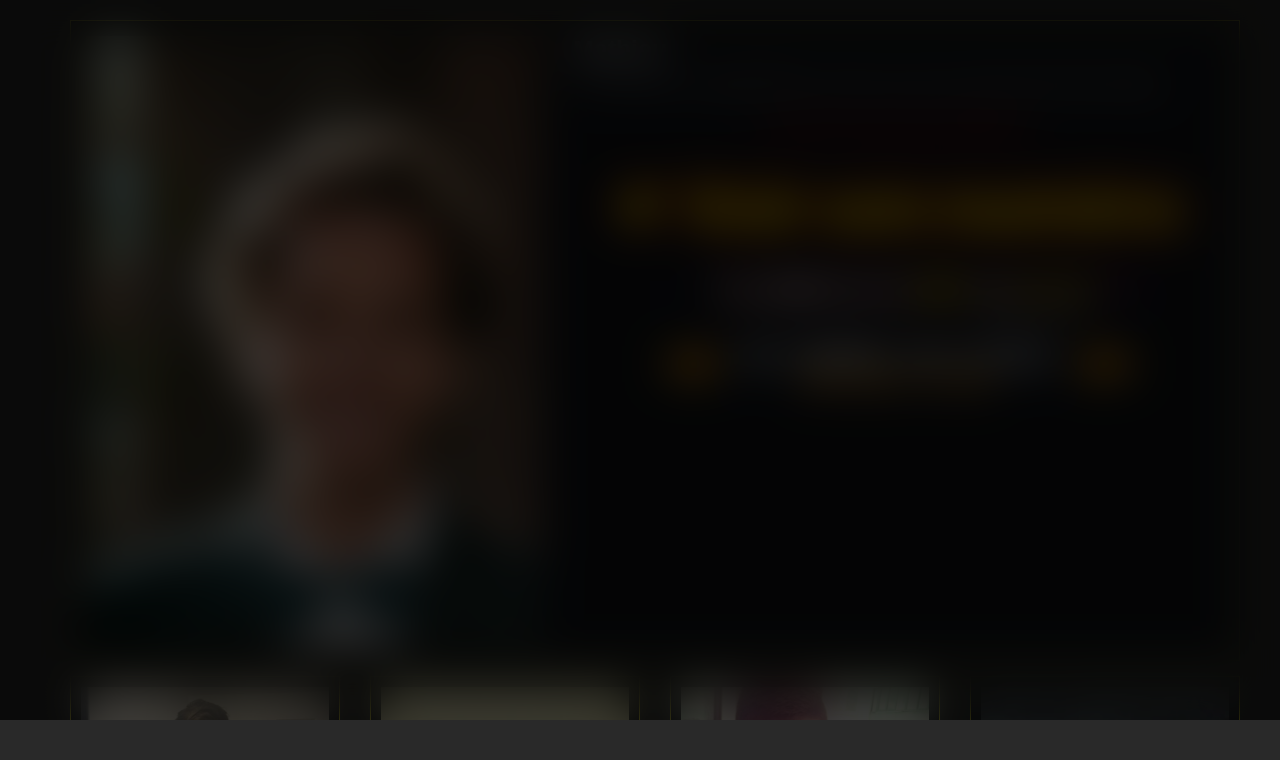

--- FILE ---
content_type: text/html; charset=UTF-8
request_url: https://www.meilleur-telrose.com/mathieu-tel-rose-gay/
body_size: 38849
content:
 
<!DOCTYPE html>
<html lang="fr-FR">
<head>


<style>
  .async-hide { opacity: 0 !important}
</style>
<script src="https://ajax.googleapis.com/ajax/libs/jquery/3.4.1/jquery.min.js"></script>

<style>
@import url('https://fonts.googleapis.com/css2?family=Open+Sans:wght@800&display=swap');
</style>
    
    <meta name='robots' content='index, follow, max-image-preview:large, max-snippet:-1, max-video-preview:-1' />

	<!-- This site is optimized with the Yoast SEO plugin v26.7 - https://yoast.com/wordpress/plugins/seo/ -->
	<link rel="canonical" href="https://www.meilleur-telrose.com/mathieu-tel-rose-gay/" />
	<meta property="og:locale" content="fr_FR" />
	<meta property="og:type" content="article" />
	<meta property="og:title" content="Mathieu Tel Rose Gay au 0895 02 08 04" />
	<meta property="og:description" content="Je me présente, je m&rsquo;appelle Mathieu, j&rsquo;ai 24 ans, je suis à la recherche d&rsquo;hommes plus âgés&#8230;" />
	<meta property="og:url" content="https://www.meilleur-telrose.com/mathieu-tel-rose-gay/" />
	<meta property="og:site_name" content="les-meilleurs-telrose.com" />
	<meta property="article:published_time" content="2019-06-06T07:17:50+00:00" />
	<meta property="article:modified_time" content="2023-04-24T08:38:01+00:00" />
	<meta property="og:image" content="https://www.meilleur-telrose.com/wp-content/uploads/minet-gay-rencontre.jpg" />
	<meta property="og:image:width" content="600" />
	<meta property="og:image:height" content="800" />
	<meta property="og:image:type" content="image/jpeg" />
	<meta name="author" content="telrose" />
	<meta name="twitter:card" content="summary_large_image" />
	<meta name="twitter:label1" content="Écrit par" />
	<meta name="twitter:data1" content="telrose" />
	<meta name="twitter:label2" content="Durée de lecture estimée" />
	<meta name="twitter:data2" content="1 minute" />
	<script type="application/ld+json" class="yoast-schema-graph">{"@context":"https://schema.org","@graph":[{"@type":"Article","@id":"https://www.meilleur-telrose.com/mathieu-tel-rose-gay/#article","isPartOf":{"@id":"https://www.meilleur-telrose.com/mathieu-tel-rose-gay/"},"author":{"name":"telrose","@id":"https://www.meilleur-telrose.com/#/schema/person/c7c428bdaa26f2556cb3722c67268b24"},"headline":"Mathieu","datePublished":"2019-06-06T07:17:50+00:00","dateModified":"2023-04-24T08:38:01+00:00","mainEntityOfPage":{"@id":"https://www.meilleur-telrose.com/mathieu-tel-rose-gay/"},"wordCount":18,"commentCount":0,"image":{"@id":"https://www.meilleur-telrose.com/mathieu-tel-rose-gay/#primaryimage"},"thumbnailUrl":"https://www.meilleur-telrose.com/wp-content/uploads/minet-gay-rencontre.jpg","articleSection":["Gay"],"inLanguage":"fr-FR","potentialAction":[{"@type":"CommentAction","name":"Comment","target":["https://www.meilleur-telrose.com/mathieu-tel-rose-gay/#respond"]}]},{"@type":"WebPage","@id":"https://www.meilleur-telrose.com/mathieu-tel-rose-gay/","url":"https://www.meilleur-telrose.com/mathieu-tel-rose-gay/","name":"Mathieu Tel Rose Gay au 0895 02 08 04","isPartOf":{"@id":"https://www.meilleur-telrose.com/#website"},"primaryImageOfPage":{"@id":"https://www.meilleur-telrose.com/mathieu-tel-rose-gay/#primaryimage"},"image":{"@id":"https://www.meilleur-telrose.com/mathieu-tel-rose-gay/#primaryimage"},"thumbnailUrl":"https://www.meilleur-telrose.com/wp-content/uploads/minet-gay-rencontre.jpg","datePublished":"2019-06-06T07:17:50+00:00","dateModified":"2023-04-24T08:38:01+00:00","author":{"@id":"https://www.meilleur-telrose.com/#/schema/person/c7c428bdaa26f2556cb3722c67268b24"},"breadcrumb":{"@id":"https://www.meilleur-telrose.com/mathieu-tel-rose-gay/#breadcrumb"},"inLanguage":"fr-FR","potentialAction":[{"@type":"ReadAction","target":["https://www.meilleur-telrose.com/mathieu-tel-rose-gay/"]}]},{"@type":"ImageObject","inLanguage":"fr-FR","@id":"https://www.meilleur-telrose.com/mathieu-tel-rose-gay/#primaryimage","url":"https://www.meilleur-telrose.com/wp-content/uploads/minet-gay-rencontre.jpg","contentUrl":"https://www.meilleur-telrose.com/wp-content/uploads/minet-gay-rencontre.jpg","width":600,"height":800,"caption":"minet gay rencontre"},{"@type":"BreadcrumbList","@id":"https://www.meilleur-telrose.com/mathieu-tel-rose-gay/#breadcrumb","itemListElement":[{"@type":"ListItem","position":1,"name":"Accueil","item":"https://www.meilleur-telrose.com/"},{"@type":"ListItem","position":2,"name":"Mathieu"}]},{"@type":"WebSite","@id":"https://www.meilleur-telrose.com/#website","url":"https://www.meilleur-telrose.com/","name":"les-meilleurs-telrose.com","description":"Les Meilleurs Tels Roses de France","potentialAction":[{"@type":"SearchAction","target":{"@type":"EntryPoint","urlTemplate":"https://www.meilleur-telrose.com/?s={search_term_string}"},"query-input":{"@type":"PropertyValueSpecification","valueRequired":true,"valueName":"search_term_string"}}],"inLanguage":"fr-FR"},{"@type":"Person","@id":"https://www.meilleur-telrose.com/#/schema/person/c7c428bdaa26f2556cb3722c67268b24","name":"telrose","image":{"@type":"ImageObject","inLanguage":"fr-FR","@id":"https://www.meilleur-telrose.com/#/schema/person/image/","url":"https://secure.gravatar.com/avatar/0ed1ea372ed5460e8c2fb16ebf1909868e77b6c8842e564d410bb47b6c092694?s=96&d=retro&r=g","contentUrl":"https://secure.gravatar.com/avatar/0ed1ea372ed5460e8c2fb16ebf1909868e77b6c8842e564d410bb47b6c092694?s=96&d=retro&r=g","caption":"telrose"},"url":"https://www.meilleur-telrose.com/author/telrose/"}]}</script>
	<!-- / Yoast SEO plugin. -->


<link rel='dns-prefetch' href='//unpkg.com' />
<link rel="alternate" type="application/rss+xml" title="les-meilleurs-telrose.com &raquo; Mathieu Flux des commentaires" href="https://www.meilleur-telrose.com/mathieu-tel-rose-gay/feed/" />
<link rel="alternate" title="oEmbed (JSON)" type="application/json+oembed" href="https://www.meilleur-telrose.com/wp-json/oembed/1.0/embed?url=https%3A%2F%2Fwww.meilleur-telrose.com%2Fmathieu-tel-rose-gay%2F" />
<link rel="alternate" title="oEmbed (XML)" type="text/xml+oembed" href="https://www.meilleur-telrose.com/wp-json/oembed/1.0/embed?url=https%3A%2F%2Fwww.meilleur-telrose.com%2Fmathieu-tel-rose-gay%2F&#038;format=xml" />
<style id='wp-img-auto-sizes-contain-inline-css' type='text/css'>
img:is([sizes=auto i],[sizes^="auto," i]){contain-intrinsic-size:3000px 1500px}
/*# sourceURL=wp-img-auto-sizes-contain-inline-css */
</style>
<style id='wp-emoji-styles-inline-css' type='text/css'>

	img.wp-smiley, img.emoji {
		display: inline !important;
		border: none !important;
		box-shadow: none !important;
		height: 1em !important;
		width: 1em !important;
		margin: 0 0.07em !important;
		vertical-align: -0.1em !important;
		background: none !important;
		padding: 0 !important;
	}
/*# sourceURL=wp-emoji-styles-inline-css */
</style>
<style id='wp-block-library-inline-css' type='text/css'>
:root{--wp-block-synced-color:#7a00df;--wp-block-synced-color--rgb:122,0,223;--wp-bound-block-color:var(--wp-block-synced-color);--wp-editor-canvas-background:#ddd;--wp-admin-theme-color:#007cba;--wp-admin-theme-color--rgb:0,124,186;--wp-admin-theme-color-darker-10:#006ba1;--wp-admin-theme-color-darker-10--rgb:0,107,160.5;--wp-admin-theme-color-darker-20:#005a87;--wp-admin-theme-color-darker-20--rgb:0,90,135;--wp-admin-border-width-focus:2px}@media (min-resolution:192dpi){:root{--wp-admin-border-width-focus:1.5px}}.wp-element-button{cursor:pointer}:root .has-very-light-gray-background-color{background-color:#eee}:root .has-very-dark-gray-background-color{background-color:#313131}:root .has-very-light-gray-color{color:#eee}:root .has-very-dark-gray-color{color:#313131}:root .has-vivid-green-cyan-to-vivid-cyan-blue-gradient-background{background:linear-gradient(135deg,#00d084,#0693e3)}:root .has-purple-crush-gradient-background{background:linear-gradient(135deg,#34e2e4,#4721fb 50%,#ab1dfe)}:root .has-hazy-dawn-gradient-background{background:linear-gradient(135deg,#faaca8,#dad0ec)}:root .has-subdued-olive-gradient-background{background:linear-gradient(135deg,#fafae1,#67a671)}:root .has-atomic-cream-gradient-background{background:linear-gradient(135deg,#fdd79a,#004a59)}:root .has-nightshade-gradient-background{background:linear-gradient(135deg,#330968,#31cdcf)}:root .has-midnight-gradient-background{background:linear-gradient(135deg,#020381,#2874fc)}:root{--wp--preset--font-size--normal:16px;--wp--preset--font-size--huge:42px}.has-regular-font-size{font-size:1em}.has-larger-font-size{font-size:2.625em}.has-normal-font-size{font-size:var(--wp--preset--font-size--normal)}.has-huge-font-size{font-size:var(--wp--preset--font-size--huge)}.has-text-align-center{text-align:center}.has-text-align-left{text-align:left}.has-text-align-right{text-align:right}.has-fit-text{white-space:nowrap!important}#end-resizable-editor-section{display:none}.aligncenter{clear:both}.items-justified-left{justify-content:flex-start}.items-justified-center{justify-content:center}.items-justified-right{justify-content:flex-end}.items-justified-space-between{justify-content:space-between}.screen-reader-text{border:0;clip-path:inset(50%);height:1px;margin:-1px;overflow:hidden;padding:0;position:absolute;width:1px;word-wrap:normal!important}.screen-reader-text:focus{background-color:#ddd;clip-path:none;color:#444;display:block;font-size:1em;height:auto;left:5px;line-height:normal;padding:15px 23px 14px;text-decoration:none;top:5px;width:auto;z-index:100000}html :where(.has-border-color){border-style:solid}html :where([style*=border-top-color]){border-top-style:solid}html :where([style*=border-right-color]){border-right-style:solid}html :where([style*=border-bottom-color]){border-bottom-style:solid}html :where([style*=border-left-color]){border-left-style:solid}html :where([style*=border-width]){border-style:solid}html :where([style*=border-top-width]){border-top-style:solid}html :where([style*=border-right-width]){border-right-style:solid}html :where([style*=border-bottom-width]){border-bottom-style:solid}html :where([style*=border-left-width]){border-left-style:solid}html :where(img[class*=wp-image-]){height:auto;max-width:100%}:where(figure){margin:0 0 1em}html :where(.is-position-sticky){--wp-admin--admin-bar--position-offset:var(--wp-admin--admin-bar--height,0px)}@media screen and (max-width:600px){html :where(.is-position-sticky){--wp-admin--admin-bar--position-offset:0px}}

/*# sourceURL=wp-block-library-inline-css */
</style><style id='global-styles-inline-css' type='text/css'>
:root{--wp--preset--aspect-ratio--square: 1;--wp--preset--aspect-ratio--4-3: 4/3;--wp--preset--aspect-ratio--3-4: 3/4;--wp--preset--aspect-ratio--3-2: 3/2;--wp--preset--aspect-ratio--2-3: 2/3;--wp--preset--aspect-ratio--16-9: 16/9;--wp--preset--aspect-ratio--9-16: 9/16;--wp--preset--color--black: #000000;--wp--preset--color--cyan-bluish-gray: #abb8c3;--wp--preset--color--white: #ffffff;--wp--preset--color--pale-pink: #f78da7;--wp--preset--color--vivid-red: #cf2e2e;--wp--preset--color--luminous-vivid-orange: #ff6900;--wp--preset--color--luminous-vivid-amber: #fcb900;--wp--preset--color--light-green-cyan: #7bdcb5;--wp--preset--color--vivid-green-cyan: #00d084;--wp--preset--color--pale-cyan-blue: #8ed1fc;--wp--preset--color--vivid-cyan-blue: #0693e3;--wp--preset--color--vivid-purple: #9b51e0;--wp--preset--gradient--vivid-cyan-blue-to-vivid-purple: linear-gradient(135deg,rgb(6,147,227) 0%,rgb(155,81,224) 100%);--wp--preset--gradient--light-green-cyan-to-vivid-green-cyan: linear-gradient(135deg,rgb(122,220,180) 0%,rgb(0,208,130) 100%);--wp--preset--gradient--luminous-vivid-amber-to-luminous-vivid-orange: linear-gradient(135deg,rgb(252,185,0) 0%,rgb(255,105,0) 100%);--wp--preset--gradient--luminous-vivid-orange-to-vivid-red: linear-gradient(135deg,rgb(255,105,0) 0%,rgb(207,46,46) 100%);--wp--preset--gradient--very-light-gray-to-cyan-bluish-gray: linear-gradient(135deg,rgb(238,238,238) 0%,rgb(169,184,195) 100%);--wp--preset--gradient--cool-to-warm-spectrum: linear-gradient(135deg,rgb(74,234,220) 0%,rgb(151,120,209) 20%,rgb(207,42,186) 40%,rgb(238,44,130) 60%,rgb(251,105,98) 80%,rgb(254,248,76) 100%);--wp--preset--gradient--blush-light-purple: linear-gradient(135deg,rgb(255,206,236) 0%,rgb(152,150,240) 100%);--wp--preset--gradient--blush-bordeaux: linear-gradient(135deg,rgb(254,205,165) 0%,rgb(254,45,45) 50%,rgb(107,0,62) 100%);--wp--preset--gradient--luminous-dusk: linear-gradient(135deg,rgb(255,203,112) 0%,rgb(199,81,192) 50%,rgb(65,88,208) 100%);--wp--preset--gradient--pale-ocean: linear-gradient(135deg,rgb(255,245,203) 0%,rgb(182,227,212) 50%,rgb(51,167,181) 100%);--wp--preset--gradient--electric-grass: linear-gradient(135deg,rgb(202,248,128) 0%,rgb(113,206,126) 100%);--wp--preset--gradient--midnight: linear-gradient(135deg,rgb(2,3,129) 0%,rgb(40,116,252) 100%);--wp--preset--font-size--small: 13px;--wp--preset--font-size--medium: 20px;--wp--preset--font-size--large: 36px;--wp--preset--font-size--x-large: 42px;--wp--preset--spacing--20: 0.44rem;--wp--preset--spacing--30: 0.67rem;--wp--preset--spacing--40: 1rem;--wp--preset--spacing--50: 1.5rem;--wp--preset--spacing--60: 2.25rem;--wp--preset--spacing--70: 3.38rem;--wp--preset--spacing--80: 5.06rem;--wp--preset--shadow--natural: 6px 6px 9px rgba(0, 0, 0, 0.2);--wp--preset--shadow--deep: 12px 12px 50px rgba(0, 0, 0, 0.4);--wp--preset--shadow--sharp: 6px 6px 0px rgba(0, 0, 0, 0.2);--wp--preset--shadow--outlined: 6px 6px 0px -3px rgb(255, 255, 255), 6px 6px rgb(0, 0, 0);--wp--preset--shadow--crisp: 6px 6px 0px rgb(0, 0, 0);}:where(.is-layout-flex){gap: 0.5em;}:where(.is-layout-grid){gap: 0.5em;}body .is-layout-flex{display: flex;}.is-layout-flex{flex-wrap: wrap;align-items: center;}.is-layout-flex > :is(*, div){margin: 0;}body .is-layout-grid{display: grid;}.is-layout-grid > :is(*, div){margin: 0;}:where(.wp-block-columns.is-layout-flex){gap: 2em;}:where(.wp-block-columns.is-layout-grid){gap: 2em;}:where(.wp-block-post-template.is-layout-flex){gap: 1.25em;}:where(.wp-block-post-template.is-layout-grid){gap: 1.25em;}.has-black-color{color: var(--wp--preset--color--black) !important;}.has-cyan-bluish-gray-color{color: var(--wp--preset--color--cyan-bluish-gray) !important;}.has-white-color{color: var(--wp--preset--color--white) !important;}.has-pale-pink-color{color: var(--wp--preset--color--pale-pink) !important;}.has-vivid-red-color{color: var(--wp--preset--color--vivid-red) !important;}.has-luminous-vivid-orange-color{color: var(--wp--preset--color--luminous-vivid-orange) !important;}.has-luminous-vivid-amber-color{color: var(--wp--preset--color--luminous-vivid-amber) !important;}.has-light-green-cyan-color{color: var(--wp--preset--color--light-green-cyan) !important;}.has-vivid-green-cyan-color{color: var(--wp--preset--color--vivid-green-cyan) !important;}.has-pale-cyan-blue-color{color: var(--wp--preset--color--pale-cyan-blue) !important;}.has-vivid-cyan-blue-color{color: var(--wp--preset--color--vivid-cyan-blue) !important;}.has-vivid-purple-color{color: var(--wp--preset--color--vivid-purple) !important;}.has-black-background-color{background-color: var(--wp--preset--color--black) !important;}.has-cyan-bluish-gray-background-color{background-color: var(--wp--preset--color--cyan-bluish-gray) !important;}.has-white-background-color{background-color: var(--wp--preset--color--white) !important;}.has-pale-pink-background-color{background-color: var(--wp--preset--color--pale-pink) !important;}.has-vivid-red-background-color{background-color: var(--wp--preset--color--vivid-red) !important;}.has-luminous-vivid-orange-background-color{background-color: var(--wp--preset--color--luminous-vivid-orange) !important;}.has-luminous-vivid-amber-background-color{background-color: var(--wp--preset--color--luminous-vivid-amber) !important;}.has-light-green-cyan-background-color{background-color: var(--wp--preset--color--light-green-cyan) !important;}.has-vivid-green-cyan-background-color{background-color: var(--wp--preset--color--vivid-green-cyan) !important;}.has-pale-cyan-blue-background-color{background-color: var(--wp--preset--color--pale-cyan-blue) !important;}.has-vivid-cyan-blue-background-color{background-color: var(--wp--preset--color--vivid-cyan-blue) !important;}.has-vivid-purple-background-color{background-color: var(--wp--preset--color--vivid-purple) !important;}.has-black-border-color{border-color: var(--wp--preset--color--black) !important;}.has-cyan-bluish-gray-border-color{border-color: var(--wp--preset--color--cyan-bluish-gray) !important;}.has-white-border-color{border-color: var(--wp--preset--color--white) !important;}.has-pale-pink-border-color{border-color: var(--wp--preset--color--pale-pink) !important;}.has-vivid-red-border-color{border-color: var(--wp--preset--color--vivid-red) !important;}.has-luminous-vivid-orange-border-color{border-color: var(--wp--preset--color--luminous-vivid-orange) !important;}.has-luminous-vivid-amber-border-color{border-color: var(--wp--preset--color--luminous-vivid-amber) !important;}.has-light-green-cyan-border-color{border-color: var(--wp--preset--color--light-green-cyan) !important;}.has-vivid-green-cyan-border-color{border-color: var(--wp--preset--color--vivid-green-cyan) !important;}.has-pale-cyan-blue-border-color{border-color: var(--wp--preset--color--pale-cyan-blue) !important;}.has-vivid-cyan-blue-border-color{border-color: var(--wp--preset--color--vivid-cyan-blue) !important;}.has-vivid-purple-border-color{border-color: var(--wp--preset--color--vivid-purple) !important;}.has-vivid-cyan-blue-to-vivid-purple-gradient-background{background: var(--wp--preset--gradient--vivid-cyan-blue-to-vivid-purple) !important;}.has-light-green-cyan-to-vivid-green-cyan-gradient-background{background: var(--wp--preset--gradient--light-green-cyan-to-vivid-green-cyan) !important;}.has-luminous-vivid-amber-to-luminous-vivid-orange-gradient-background{background: var(--wp--preset--gradient--luminous-vivid-amber-to-luminous-vivid-orange) !important;}.has-luminous-vivid-orange-to-vivid-red-gradient-background{background: var(--wp--preset--gradient--luminous-vivid-orange-to-vivid-red) !important;}.has-very-light-gray-to-cyan-bluish-gray-gradient-background{background: var(--wp--preset--gradient--very-light-gray-to-cyan-bluish-gray) !important;}.has-cool-to-warm-spectrum-gradient-background{background: var(--wp--preset--gradient--cool-to-warm-spectrum) !important;}.has-blush-light-purple-gradient-background{background: var(--wp--preset--gradient--blush-light-purple) !important;}.has-blush-bordeaux-gradient-background{background: var(--wp--preset--gradient--blush-bordeaux) !important;}.has-luminous-dusk-gradient-background{background: var(--wp--preset--gradient--luminous-dusk) !important;}.has-pale-ocean-gradient-background{background: var(--wp--preset--gradient--pale-ocean) !important;}.has-electric-grass-gradient-background{background: var(--wp--preset--gradient--electric-grass) !important;}.has-midnight-gradient-background{background: var(--wp--preset--gradient--midnight) !important;}.has-small-font-size{font-size: var(--wp--preset--font-size--small) !important;}.has-medium-font-size{font-size: var(--wp--preset--font-size--medium) !important;}.has-large-font-size{font-size: var(--wp--preset--font-size--large) !important;}.has-x-large-font-size{font-size: var(--wp--preset--font-size--x-large) !important;}
/*# sourceURL=global-styles-inline-css */
</style>

<style id='classic-theme-styles-inline-css' type='text/css'>
/*! This file is auto-generated */
.wp-block-button__link{color:#fff;background-color:#32373c;border-radius:9999px;box-shadow:none;text-decoration:none;padding:calc(.667em + 2px) calc(1.333em + 2px);font-size:1.125em}.wp-block-file__button{background:#32373c;color:#fff;text-decoration:none}
/*# sourceURL=/wp-includes/css/classic-themes.min.css */
</style>
<link rel='stylesheet' id='dashicons-css' href='https://www.meilleur-telrose.com/wp-includes/css/dashicons.min.css?ver=6.9' type='text/css' media='all' />
<link rel='stylesheet' id='admin-bar-css' href='https://www.meilleur-telrose.com/wp-includes/css/admin-bar.min.css?ver=6.9' type='text/css' media='all' />
<style id='admin-bar-inline-css' type='text/css'>

    /* Hide CanvasJS credits for P404 charts specifically */
    #p404RedirectChart .canvasjs-chart-credit {
        display: none !important;
    }
    
    #p404RedirectChart canvas {
        border-radius: 6px;
    }

    .p404-redirect-adminbar-weekly-title {
        font-weight: bold;
        font-size: 14px;
        color: #fff;
        margin-bottom: 6px;
    }

    #wpadminbar #wp-admin-bar-p404_free_top_button .ab-icon:before {
        content: "\f103";
        color: #dc3545;
        top: 3px;
    }
    
    #wp-admin-bar-p404_free_top_button .ab-item {
        min-width: 80px !important;
        padding: 0px !important;
    }
    
    /* Ensure proper positioning and z-index for P404 dropdown */
    .p404-redirect-adminbar-dropdown-wrap { 
        min-width: 0; 
        padding: 0;
        position: static !important;
    }
    
    #wpadminbar #wp-admin-bar-p404_free_top_button_dropdown {
        position: static !important;
    }
    
    #wpadminbar #wp-admin-bar-p404_free_top_button_dropdown .ab-item {
        padding: 0 !important;
        margin: 0 !important;
    }
    
    .p404-redirect-dropdown-container {
        min-width: 340px;
        padding: 18px 18px 12px 18px;
        background: #23282d !important;
        color: #fff;
        border-radius: 12px;
        box-shadow: 0 8px 32px rgba(0,0,0,0.25);
        margin-top: 10px;
        position: relative !important;
        z-index: 999999 !important;
        display: block !important;
        border: 1px solid #444;
    }
    
    /* Ensure P404 dropdown appears on hover */
    #wpadminbar #wp-admin-bar-p404_free_top_button .p404-redirect-dropdown-container { 
        display: none !important;
    }
    
    #wpadminbar #wp-admin-bar-p404_free_top_button:hover .p404-redirect-dropdown-container { 
        display: block !important;
    }
    
    #wpadminbar #wp-admin-bar-p404_free_top_button:hover #wp-admin-bar-p404_free_top_button_dropdown .p404-redirect-dropdown-container {
        display: block !important;
    }
    
    .p404-redirect-card {
        background: #2c3338;
        border-radius: 8px;
        padding: 18px 18px 12px 18px;
        box-shadow: 0 2px 8px rgba(0,0,0,0.07);
        display: flex;
        flex-direction: column;
        align-items: flex-start;
        border: 1px solid #444;
    }
    
    .p404-redirect-btn {
        display: inline-block;
        background: #dc3545;
        color: #fff !important;
        font-weight: bold;
        padding: 5px 22px;
        border-radius: 8px;
        text-decoration: none;
        font-size: 17px;
        transition: background 0.2s, box-shadow 0.2s;
        margin-top: 8px;
        box-shadow: 0 2px 8px rgba(220,53,69,0.15);
        text-align: center;
        line-height: 1.6;
    }
    
    .p404-redirect-btn:hover {
        background: #c82333;
        color: #fff !important;
        box-shadow: 0 4px 16px rgba(220,53,69,0.25);
    }
    
    /* Prevent conflicts with other admin bar dropdowns */
    #wpadminbar .ab-top-menu > li:hover > .ab-item,
    #wpadminbar .ab-top-menu > li.hover > .ab-item {
        z-index: auto;
    }
    
    #wpadminbar #wp-admin-bar-p404_free_top_button:hover > .ab-item {
        z-index: 999998 !important;
    }
    
/*# sourceURL=admin-bar-inline-css */
</style>
<link rel='stylesheet' id='chld_thm_cfg_parent-css' href='https://www.meilleur-telrose.com/wp-content/themes/meilleurs-tel-rose/style.css?ver=6.9' type='text/css' media='all' />
<link rel='stylesheet' id='chld_thm_cfg_child-css' href='https://www.meilleur-telrose.com/wp-content/themes/meilleurs-tel-rose-child/style.css?ver=6.9' type='text/css' media='all' />
<script type="text/javascript" src="https://www.meilleur-telrose.com/wp-includes/js/jquery/jquery.min.js?ver=3.7.1" id="jquery-core-js"></script>
<script type="text/javascript" src="https://www.meilleur-telrose.com/wp-includes/js/jquery/jquery-migrate.min.js?ver=3.4.1" id="jquery-migrate-js"></script>
<script type="text/javascript" src="https://unpkg.com/numtour@2/front/numtour.js?ver=6.9" id="numtour-js-js"></script>
<script type="text/javascript" src="https://www.meilleur-telrose.com/wp-content/themes/meilleurs-tel-rose-child/assets/js/js.cookies.js?ver=6.9" id="cookies-js-js"></script>
<link rel="https://api.w.org/" href="https://www.meilleur-telrose.com/wp-json/" /><link rel="alternate" title="JSON" type="application/json" href="https://www.meilleur-telrose.com/wp-json/wp/v2/posts/566" /><link rel="EditURI" type="application/rsd+xml" title="RSD" href="https://www.meilleur-telrose.com/xmlrpc.php?rsd" />
<meta name="generator" content="WordPress 6.9" />
<link rel='shortlink' href='https://www.meilleur-telrose.com/?p=566' />
<link rel="icon" href="https://www.meilleur-telrose.com/wp-content/uploads/icone.jpg" sizes="32x32" />
<link rel="icon" href="https://www.meilleur-telrose.com/wp-content/uploads/icone.jpg" sizes="192x192" />
<link rel="apple-touch-icon" href="https://www.meilleur-telrose.com/wp-content/uploads/icone.jpg" />
<meta name="msapplication-TileImage" content="https://www.meilleur-telrose.com/wp-content/uploads/icone.jpg" />
		<style type="text/css" id="wp-custom-css">
			.qcd:hover {
    text-decoration: underline;
    cursor: pointer;
}		</style>
		
<script type="text/javascript">
  window.smartlook||(function(d) {
  var o=smartlook=function(){ o.api.push(arguments)},h=d.getElementsByTagName('head')[0];
  var c=d.createElement('script');o.api=new Array();c.async=true;c.type='text/javascript';
  c.charset='utf-8';c.src='https://rec.smartlook.com/recorder.js';h.appendChild(c);
  })(document);
  smartlook('init', 'd6f8896439307bdd341f7242d72df28e24ee0a5c');
</script>

<meta charset="UTF-8">
<title>Mathieu Tel Rose Gay au 0895 02 08 04</title>
<meta name="description" content="Les Meilleurs Tels Roses de France" />
<meta http-equiv="X-UA-Compatible" content="IE=edge">
<meta name="viewport" content="width=device-width, initial-scale=1">
<link rel="stylesheet" href="https://www.meilleur-telrose.com/wp-content/themes/meilleurs-tel-rose-child/style.css ">
<link href="https://maxcdn.bootstrapcdn.com/bootstrap/3.3.7/css/bootstrap.min.css" rel="stylesheet" integrity="sha384-BVYiiSIFeK1dGmJRAkycuHAHRg32OmUcww7on3RYdg4Va+PmSTsz/K68vbdEjh4u" crossorigin="anonymous">
<link href="https://maxcdn.bootstrapcdn.com/font-awesome/4.7.0/css/font-awesome.min.css" rel="stylesheet" integrity="sha384-wvfXpqpZZVQGK6TAh5PVlGOfQNHSoD2xbE+QkPxCAFlNEevoEH3Sl0sibVcOQVnN" crossorigin="anonymous">
<script src="https://maxcdn.bootstrapcdn.com/bootstrap/3.3.7/js/bootstrap.min.js" integrity="sha384-Tc5IQib027qvyjSMfHjOMaLkfuWVxZxUPnCJA7l2mCWNIpG9mGCD8wGNIcPD7Txa" crossorigin="anonymous"></script>
    
<!-- HTML5 shim and Respond.js for IE8 support of HTML5 elements and media queries -->
<!--[if lt IE 9]>
<script src="https://oss.maxcdn.com/html5shiv/3.7.2/html5shiv.min.js"></script>
<script src="https://oss.maxcdn.com/respond/1.4.2/respond.min.js"></script>
<![endif]-->
     
<meta name='robots' content='index, follow, max-image-preview:large, max-snippet:-1, max-video-preview:-1' />

	<!-- This site is optimized with the Yoast SEO plugin v26.7 - https://yoast.com/wordpress/plugins/seo/ -->
	<link rel="canonical" href="https://www.meilleur-telrose.com/mathieu-tel-rose-gay/" />
	<meta property="og:locale" content="fr_FR" />
	<meta property="og:type" content="article" />
	<meta property="og:title" content="Mathieu Tel Rose Gay au 0895 02 08 04" />
	<meta property="og:description" content="Je me présente, je m&rsquo;appelle Mathieu, j&rsquo;ai 24 ans, je suis à la recherche d&rsquo;hommes plus âgés&#8230;" />
	<meta property="og:url" content="https://www.meilleur-telrose.com/mathieu-tel-rose-gay/" />
	<meta property="og:site_name" content="les-meilleurs-telrose.com" />
	<meta property="article:published_time" content="2019-06-06T07:17:50+00:00" />
	<meta property="article:modified_time" content="2023-04-24T08:38:01+00:00" />
	<meta property="og:image" content="https://www.meilleur-telrose.com/wp-content/uploads/minet-gay-rencontre.jpg" />
	<meta property="og:image:width" content="600" />
	<meta property="og:image:height" content="800" />
	<meta property="og:image:type" content="image/jpeg" />
	<meta name="author" content="telrose" />
	<meta name="twitter:card" content="summary_large_image" />
	<meta name="twitter:label1" content="Écrit par" />
	<meta name="twitter:data1" content="telrose" />
	<meta name="twitter:label2" content="Durée de lecture estimée" />
	<meta name="twitter:data2" content="1 minute" />
	<script type="application/ld+json" class="yoast-schema-graph">{"@context":"https://schema.org","@graph":[{"@type":"Article","@id":"https://www.meilleur-telrose.com/mathieu-tel-rose-gay/#article","isPartOf":{"@id":"https://www.meilleur-telrose.com/mathieu-tel-rose-gay/"},"author":{"name":"telrose","@id":"https://www.meilleur-telrose.com/#/schema/person/c7c428bdaa26f2556cb3722c67268b24"},"headline":"Mathieu","datePublished":"2019-06-06T07:17:50+00:00","dateModified":"2023-04-24T08:38:01+00:00","mainEntityOfPage":{"@id":"https://www.meilleur-telrose.com/mathieu-tel-rose-gay/"},"wordCount":18,"commentCount":0,"image":{"@id":"https://www.meilleur-telrose.com/mathieu-tel-rose-gay/#primaryimage"},"thumbnailUrl":"https://www.meilleur-telrose.com/wp-content/uploads/minet-gay-rencontre.jpg","articleSection":["Gay"],"inLanguage":"fr-FR","potentialAction":[{"@type":"CommentAction","name":"Comment","target":["https://www.meilleur-telrose.com/mathieu-tel-rose-gay/#respond"]}]},{"@type":"WebPage","@id":"https://www.meilleur-telrose.com/mathieu-tel-rose-gay/","url":"https://www.meilleur-telrose.com/mathieu-tel-rose-gay/","name":"Mathieu Tel Rose Gay au 0895 02 08 04","isPartOf":{"@id":"https://www.meilleur-telrose.com/#website"},"primaryImageOfPage":{"@id":"https://www.meilleur-telrose.com/mathieu-tel-rose-gay/#primaryimage"},"image":{"@id":"https://www.meilleur-telrose.com/mathieu-tel-rose-gay/#primaryimage"},"thumbnailUrl":"https://www.meilleur-telrose.com/wp-content/uploads/minet-gay-rencontre.jpg","datePublished":"2019-06-06T07:17:50+00:00","dateModified":"2023-04-24T08:38:01+00:00","author":{"@id":"https://www.meilleur-telrose.com/#/schema/person/c7c428bdaa26f2556cb3722c67268b24"},"breadcrumb":{"@id":"https://www.meilleur-telrose.com/mathieu-tel-rose-gay/#breadcrumb"},"inLanguage":"fr-FR","potentialAction":[{"@type":"ReadAction","target":["https://www.meilleur-telrose.com/mathieu-tel-rose-gay/"]}]},{"@type":"ImageObject","inLanguage":"fr-FR","@id":"https://www.meilleur-telrose.com/mathieu-tel-rose-gay/#primaryimage","url":"https://www.meilleur-telrose.com/wp-content/uploads/minet-gay-rencontre.jpg","contentUrl":"https://www.meilleur-telrose.com/wp-content/uploads/minet-gay-rencontre.jpg","width":600,"height":800,"caption":"minet gay rencontre"},{"@type":"BreadcrumbList","@id":"https://www.meilleur-telrose.com/mathieu-tel-rose-gay/#breadcrumb","itemListElement":[{"@type":"ListItem","position":1,"name":"Accueil","item":"https://www.meilleur-telrose.com/"},{"@type":"ListItem","position":2,"name":"Mathieu"}]},{"@type":"WebSite","@id":"https://www.meilleur-telrose.com/#website","url":"https://www.meilleur-telrose.com/","name":"les-meilleurs-telrose.com","description":"Les Meilleurs Tels Roses de France","potentialAction":[{"@type":"SearchAction","target":{"@type":"EntryPoint","urlTemplate":"https://www.meilleur-telrose.com/?s={search_term_string}"},"query-input":{"@type":"PropertyValueSpecification","valueRequired":true,"valueName":"search_term_string"}}],"inLanguage":"fr-FR"},{"@type":"Person","@id":"https://www.meilleur-telrose.com/#/schema/person/c7c428bdaa26f2556cb3722c67268b24","name":"telrose","image":{"@type":"ImageObject","inLanguage":"fr-FR","@id":"https://www.meilleur-telrose.com/#/schema/person/image/","url":"https://secure.gravatar.com/avatar/0ed1ea372ed5460e8c2fb16ebf1909868e77b6c8842e564d410bb47b6c092694?s=96&d=retro&r=g","contentUrl":"https://secure.gravatar.com/avatar/0ed1ea372ed5460e8c2fb16ebf1909868e77b6c8842e564d410bb47b6c092694?s=96&d=retro&r=g","caption":"telrose"},"url":"https://www.meilleur-telrose.com/author/telrose/"}]}</script>
	<!-- / Yoast SEO plugin. -->


<link rel='dns-prefetch' href='//unpkg.com' />
<link rel="alternate" type="application/rss+xml" title="les-meilleurs-telrose.com &raquo; Mathieu Flux des commentaires" href="https://www.meilleur-telrose.com/mathieu-tel-rose-gay/feed/" />
<link rel="https://api.w.org/" href="https://www.meilleur-telrose.com/wp-json/" /><link rel="alternate" title="JSON" type="application/json" href="https://www.meilleur-telrose.com/wp-json/wp/v2/posts/566" /><link rel="EditURI" type="application/rsd+xml" title="RSD" href="https://www.meilleur-telrose.com/xmlrpc.php?rsd" />
<meta name="generator" content="WordPress 6.9" />
<link rel='shortlink' href='https://www.meilleur-telrose.com/?p=566' />
<link rel="icon" href="https://www.meilleur-telrose.com/wp-content/uploads/icone.jpg" sizes="32x32" />
<link rel="icon" href="https://www.meilleur-telrose.com/wp-content/uploads/icone.jpg" sizes="192x192" />
<link rel="apple-touch-icon" href="https://www.meilleur-telrose.com/wp-content/uploads/icone.jpg" />
<meta name="msapplication-TileImage" content="https://www.meilleur-telrose.com/wp-content/uploads/icone.jpg" />
		<style type="text/css" id="wp-custom-css">
			.qcd:hover {
    text-decoration: underline;
    cursor: pointer;
}		</style>
			
<div class="container_disclaimer" style="display:none">
    <div class="main_disclaimer">
    
                <img src="[data-uri]" class="responsive">

        <div class="boutons_disclaimer">
            <a href="#">
                <div class="buttonaccept">ACCEPTER</div>
            </a>
            <a href="#">
                <div class="buttonquit">Quitter le site</div>
            </a>
        </div>

    </div>
</div>


<link rel='stylesheet' id='disclaimer_style-css' href='https://www.meilleur-telrose.com/wp-content/plugins/disclaimer/disclaimer.css?ver=6.9' type='text/css' media='all' />
</head>
	
<br>

<body class="wp-singular post-template-default single single-post postid-566 single-format-standard wp-theme-meilleurs-tel-rose wp-child-theme-meilleurs-tel-rose-child">

<div class="container wrap_block_content_single">

  <div class="row visible-xs" align="center">
    <div class="col-xs-12">
      <div class="box_popup box_number">
          <div class="row visible-xs myimgdivshowhide" align="center">
            <img src="https://www.les-meilleurs-telrose.fr/wp-content/uploads/btn_fermer.jpg" data-src="https://www.les-meilleurs-telrose.fr/wp-content/
uploads/btn_fermer.jpg" class="showbtn btn_fermer trk_free_phone_layer_close" data-profile="Lou" data-tel="0612072035">
          </div>
          <a href="tel:0612072035">
              <img src="https://les-meilleurs-telrose.com/wp-content/uploads/popup_lou-FLOU.png" alt="Téléphone rose" class="img-responsive trk_free_phone_layer_tel" data-profile="Lou" data-tel="0612072035"/>
          </a>
      </div>
    </div>
  </div>

<script type="text/javascript">
      $(document).ready(function(){
         setTimeout(function(){

            $(".box_number").show();
              
              ;(function(){
              var dataLayer = window.dataLayer = window.dataLayer || [];
              dataLayer.push({
                              "event"     : "displayFreePhonePopup"
                              ,"tel"      : "0612072035"
                              ,"profile"  : "Lou"
                              });
              })();

              }, 10000);
              $('.myimgdivshowhide').show();
              $('.showbtn').click(function(){
                $(".box_number").hide();
            });    
      });
</script>

<!-- Code OK ss tracker <script type="text/javascript">
      $(document).ready(function(){
         setTimeout(function(){
            $(".box_number").show();
            }, 10000);
            $('.myimgdivshowhide').show();
            $('.showbtn').click(function(){
              $(".box_number").hide();
            });    
      });
</script>

<script>
  ;(function(){
  var dataLayer = window.dataLayer = window.dataLayer || [];
  dataLayer.push({
     "event"    : "displayFreePhonePopup"
    ,"tel"      : "0612072035"
    ,"profile"  : "Lou"
    });
  })();
</script>
 -->
<div class="container" >
    <!-- Debut affichage article -->
    <div class="row">
        <div class="col-lg-12 mdv_top_bloc mdv_border_color trk_profile_block" data-profile="MTRCOM-451" data-tel="" data-display="principal">

            <!-- début affichage article -->

                                       
                                            
    <!-- START TOURNANT -->
    <div class="row visible-xs">
        <div class="col-sm-12 col-md-5 col-lg-5 col-xl-5" align="center">

            <div class="trk_profile_tel_container" data-profile="MTRCOM-451" data-display="principal" data-position="avant photo" style="width:100%;text-align:center">
    <a href="tel:0895895000" data-tel="0895895000" class="trk_profile_tel custom_style_num_principal " data-tel-format="0895 895 000" data-tel-group="MTR">
        <strong class="call_tel style_group_mtr">&#x261B; Voir son numéro</strong>
    </a>
</div>  

        </div>
    </div>
    <!-- END TOURNANT -->

    <div class="row">
        <div class="col-sm-12 col-md-5 col-lg-5 col-xl-5" align="center">
            <img width="600" height="800" src="https://www.meilleur-telrose.com/wp-content/uploads/minet-gay-rencontre.jpg" class="img-responsive wp-post-image" alt="minet gay rencontre" decoding="async" fetchpriority="high" srcset="https://www.meilleur-telrose.com/wp-content/uploads/minet-gay-rencontre.jpg 600w, https://www.meilleur-telrose.com/wp-content/uploads/minet-gay-rencontre-495x660.jpg 495w" sizes="(max-width: 600px) 100vw, 600px" />        </div>

        <!-- START TOURNANT -->
        <div class="row visible-xs">
            <div class="col-sm-12 col-md-5 col-lg-5 col-xl-5" align="center">

                <div class="trk_profile_tel_container" data-profile="MTRCOM-451" data-display="principal" data-position="après photo" style="width:100%;text-align:center">
    <a href="tel:0895895000" data-tel="0895895000" class="trk_profile_tel custom_style_num_principal " data-tel-format="0895 895 000" data-tel-group="MTR">
        <strong class="call_tel style_group_mtr">&#x261B; Voir son numéro</strong>
    </a>
</div>
            </div>
        </div>
        <!-- END TOURNANT -->

        <div class="col-sm-12 col-md-7 col-lg-7 col-xl-7">
            <h1><strong>Mathieu</strong></h1>
            <p align="center"><p>Je me présente, je m&rsquo;appelle Mathieu, j&rsquo;ai 24 ans, je suis à la recherche d&rsquo;hommes plus âgés&#8230;</p>
</p>
            
            <!-- START TOURNANT -->
<h2 style="text-align: center;"><span style="color: #ff0000;">CLIQUE ICI pour m'appeler*<br/>
↓  ↓  ↓  ↓ </span></h2>
			
                           <div class="trk_profile_tel_container" data-profile="MTRCOM-451" data-display="principal" data-position="après texte" style="width:100%;text-align:center">
    <a href="tel:0895020804" data-tel="0895020804" class="trk_profile_tel custom_style_num_principal " data-tel-format="0895 02 08 04" data-tel-group="GAY">
        <strong class="call_tel style_group_mtr">&#x261B; Voir son numéro</strong>
    </a>
</div>            
            <!-- END TOURNANT -->

            <br>
            <!-- START sms bloc -->
                                        <div align="center">

                    <a href="sms:62123" class="trk_profile_sms" data-profile="MTRCOM-451" data-tel="62123" data-display="principal" data-position="après texte">
                        <img src="https://www.meilleur-telrose.com/wp-content/uploads/sms_mec_62123.jpg" class="img-responsive" alt="sms_mec_62123" width="497" height="63" />
                    </a>

                </div>
                        <!-- END sms bloc -->

            <!-- START accroche bloc -->
                                        <div align="center">
                    <img src="https://www.meilleur-telrose.com/wp-content/uploads/anonyme-et-sans-tabou.jpg" class="img-responsive" alt="anonyme-et-sans-tabou" width="497" height="63" />
                </div>
                       <!-- END accroche bloc -->
           
        </div>
    </div><!--end row-->

    <!--START popup bloc-->
    <div class="row visible-xs myimgdivtoggle" align="center">
        <div class="col-xs-12">

            
        </div>
    </div>
    <!--END popup bloc-->

    <script type="text/javascript">
        $(document).ready(function(){
           setTimeout(function(){
              $(".box_number").show();
            }, 10000);
        });
    </script>
                                                                
            <!-- fin affichage article -->

        </div>
    </div>

            <div>

            <div class="row">

    <div class="mdv_inpage_block_content_mini top_block_content_mini">
        <div class="row clearfix">
            
            
                
                <div class="col-sm-6 col-md-6 col-lg-3 col-xs-12">
                    
                    <div class="mdv_widget_related_block_zone small-block trk_profile_block" data-profile="MTRCOM-451" data-tel="" data-display="secondaire" style="min-height:530px">
                        <div align="center">
                            <a href="https://www.meilleur-telrose.com/jerome-tel-rose-gay/">
                                <img width="600" height="800" src="https://www.meilleur-telrose.com/wp-content/uploads/gay-actif-muscle-bien-membre.jpg" class="img-responsive wp-post-image" alt="gay actif musclé bien membré" decoding="async" loading="lazy" srcset="https://www.meilleur-telrose.com/wp-content/uploads/gay-actif-muscle-bien-membre.jpg 600w, https://www.meilleur-telrose.com/wp-content/uploads/gay-actif-muscle-bien-membre-495x660.jpg 495w" sizes="auto, (max-width: 600px) 100vw, 600px" />                            </a>
                        </div>
                        <div>
                            <a class="mdv_a_title" href="https://www.meilleur-telrose.com/jerome-tel-rose-gay/">
                                <h2 class="mdv_widget_related_block_title mdv_mini_title" style="font-size:17px!important; color:#fff!important; margin-top:5px!important;">Jérôme                                </h2>
                            </a>
                            <div class="mdv_widget_related_block_content mdv_mini_intro">32 ans actif, j'aime autant les mecs de mon âge que les mecs plus mûrs, intéressé ? Tél-moi !</div>

                            <div align="center">
                                <!-- START TOURNANT -->
                                <div class="trk_profile_tel_container" data-profile="MTRCOM-451" data-display="secondaire" data-position="après texte" style="width:100%;text-align:center">
    <a href="tel:0895020804" data-tel="0895020804" class="trk_profile_tel custom_style_num_principal custom_style_num_secondaire" data-tel-format="0895 02 08 04" data-tel-group="GAY">
        <strong class="call_tel style_group_mtr">&#x261B; Voir son numéro</strong>
    </a>
</div>  
                                                                
                                <!-- END TOURNANT -->

<img src="[data-uri]">
                            </div>
                        </div>
                    </div><!--end mdv_widget_related_block_zone small-block-->
               </div>

            
                
                <div class="col-sm-6 col-md-6 col-lg-3 col-xs-12">
                    
                    <div class="mdv_widget_related_block_zone small-block trk_profile_block" data-profile="MTRCOM-451" data-tel="" data-display="secondaire" style="min-height:530px">
                        <div align="center">
                            <a href="https://www.meilleur-telrose.com/thibault-tel-rose-gay/">
                                <img width="600" height="800" src="https://www.meilleur-telrose.com/wp-content/uploads/gay-passif-cherche-fun.jpg" class="img-responsive wp-post-image" alt="gay passif cherche fun" decoding="async" loading="lazy" srcset="https://www.meilleur-telrose.com/wp-content/uploads/gay-passif-cherche-fun.jpg 600w, https://www.meilleur-telrose.com/wp-content/uploads/gay-passif-cherche-fun-495x660.jpg 495w" sizes="auto, (max-width: 600px) 100vw, 600px" />                            </a>
                        </div>
                        <div>
                            <a class="mdv_a_title" href="https://www.meilleur-telrose.com/thibault-tel-rose-gay/">
                                <h2 class="mdv_widget_related_block_title mdv_mini_title" style="font-size:17px!important; color:#fff!important; margin-top:5px!important;">Thibault                                </h2>
                            </a>
                            <div class="mdv_widget_related_block_content mdv_mini_intro">Très envie d'accueillir un mâle actif sur mon canapé, moi à genoux devant lui...Appelle-moi :</div>

                            <div align="center">
                                <!-- START TOURNANT -->
                                <div class="trk_profile_tel_container" data-profile="MTRCOM-451" data-display="secondaire" data-position="après texte" style="width:100%;text-align:center">
    <a href="tel:0895020804" data-tel="0895020804" class="trk_profile_tel custom_style_num_principal custom_style_num_secondaire" data-tel-format="0895 02 08 04" data-tel-group="GAY">
        <strong class="call_tel style_group_mtr">&#x261B; Voir son numéro</strong>
    </a>
</div>  
                                                                
                                <!-- END TOURNANT -->

<img src="[data-uri]">
                            </div>
                        </div>
                    </div><!--end mdv_widget_related_block_zone small-block-->
               </div>

            
                
                <div class="col-sm-6 col-md-6 col-lg-3 col-xs-12">
                    
                    <div class="mdv_widget_related_block_zone small-block trk_profile_block" data-profile="MTRCOM-451" data-tel="" data-display="secondaire" style="min-height:530px">
                        <div align="center">
                            <a href="https://www.meilleur-telrose.com/nathan-tel-rose-gay/">
                                <img width="600" height="800" src="https://www.meilleur-telrose.com/wp-content/uploads/jeune-gay-novice-twink.jpg" class="img-responsive wp-post-image" alt="rdv jeune gay novice twink" decoding="async" loading="lazy" srcset="https://www.meilleur-telrose.com/wp-content/uploads/jeune-gay-novice-twink.jpg 600w, https://www.meilleur-telrose.com/wp-content/uploads/jeune-gay-novice-twink-495x660.jpg 495w" sizes="auto, (max-width: 600px) 100vw, 600px" />                            </a>
                        </div>
                        <div>
                            <a class="mdv_a_title" href="https://www.meilleur-telrose.com/nathan-tel-rose-gay/">
                                <h2 class="mdv_widget_related_block_title mdv_mini_title" style="font-size:17px!important; color:#fff!important; margin-top:5px!important;">Nathan                                </h2>
                            </a>
                            <div class="mdv_widget_related_block_content mdv_mini_intro">Mec clean, 18 ans, twink et novice. Je m'appelle Nathan. J'ai un physique très mince...</div>

                            <div align="center">
                                <!-- START TOURNANT -->
                                <div class="trk_profile_tel_container" data-profile="MTRCOM-451" data-display="secondaire" data-position="après texte" style="width:100%;text-align:center">
    <a href="tel:0895020804" data-tel="0895020804" class="trk_profile_tel custom_style_num_principal custom_style_num_secondaire" data-tel-format="0895 02 08 04" data-tel-group="GAY">
        <strong class="call_tel style_group_mtr">&#x261B; Voir son numéro</strong>
    </a>
</div>  
                                                                
                                <!-- END TOURNANT -->

<img src="[data-uri]">
                            </div>
                        </div>
                    </div><!--end mdv_widget_related_block_zone small-block-->
               </div>

            
                
                <div class="col-sm-6 col-md-6 col-lg-3 col-xs-12">
                    
                    <div class="mdv_widget_related_block_zone small-block trk_profile_block" data-profile="MTRCOM-451" data-tel="" data-display="secondaire" style="min-height:530px">
                        <div align="center">
                            <a href="https://www.meilleur-telrose.com/gilbert-tel-rose-gay/">
                                <img width="600" height="800" src="https://www.meilleur-telrose.com/wp-content/uploads/vieux-gay-daddy.jpg" class="img-responsive wp-post-image" alt="rencontre vieux gay daddy" decoding="async" loading="lazy" srcset="https://www.meilleur-telrose.com/wp-content/uploads/vieux-gay-daddy.jpg 600w, https://www.meilleur-telrose.com/wp-content/uploads/vieux-gay-daddy-495x660.jpg 495w" sizes="auto, (max-width: 600px) 100vw, 600px" />                            </a>
                        </div>
                        <div>
                            <a class="mdv_a_title" href="https://www.meilleur-telrose.com/gilbert-tel-rose-gay/">
                                <h2 class="mdv_widget_related_block_title mdv_mini_title" style="font-size:17px!important; color:#fff!important; margin-top:5px!important;">Gilbert                                </h2>
                            </a>
                            <div class="mdv_widget_related_block_content mdv_mini_intro">Gilbert, 53 ans, cochon, sans limite ou presque, j'évite le trop hard quand il s'agit de recevoir...</div>

                            <div align="center">
                                <!-- START TOURNANT -->
                                <div class="trk_profile_tel_container" data-profile="MTRCOM-451" data-display="secondaire" data-position="après texte" style="width:100%;text-align:center">
    <a href="tel:0895020804" data-tel="0895020804" class="trk_profile_tel custom_style_num_principal custom_style_num_secondaire" data-tel-format="0895 02 08 04" data-tel-group="GAY">
        <strong class="call_tel style_group_mtr">&#x261B; Voir son numéro</strong>
    </a>
</div>  
                                                                
                                <!-- END TOURNANT -->

<img src="[data-uri]">
                            </div>
                        </div>
                    </div><!--end mdv_widget_related_block_zone small-block-->
               </div>

            
                
                <div class="col-sm-6 col-md-6 col-lg-3 col-xs-12">
                    
                    <div class="mdv_widget_related_block_zone small-block trk_profile_block" data-profile="MTRCOM-451" data-tel="" data-display="secondaire" style="min-height:530px">
                        <div align="center">
                            <a href="https://www.meilleur-telrose.com/marco-tel-rose-gay/">
                                <img width="600" height="800" src="https://www.meilleur-telrose.com/wp-content/uploads/gay-muscle-boy.jpg" class="img-responsive wp-post-image" alt="dating gay muscle boy" decoding="async" loading="lazy" srcset="https://www.meilleur-telrose.com/wp-content/uploads/gay-muscle-boy.jpg 600w, https://www.meilleur-telrose.com/wp-content/uploads/gay-muscle-boy-495x660.jpg 495w" sizes="auto, (max-width: 600px) 100vw, 600px" />                            </a>
                        </div>
                        <div>
                            <a class="mdv_a_title" href="https://www.meilleur-telrose.com/marco-tel-rose-gay/">
                                <h2 class="mdv_widget_related_block_title mdv_mini_title" style="font-size:17px!important; color:#fff!important; margin-top:5px!important;">Marco                                </h2>
                            </a>
                            <div class="mdv_widget_related_block_content mdv_mini_intro">Salut les gars, moi c’est Marco, je cherche plutôt du fun au tel rose gay, tu m’appelle ?</div>

                            <div align="center">
                                <!-- START TOURNANT -->
                                <div class="trk_profile_tel_container" data-profile="MTRCOM-451" data-display="secondaire" data-position="après texte" style="width:100%;text-align:center">
    <a href="tel:0895020804" data-tel="0895020804" class="trk_profile_tel custom_style_num_principal custom_style_num_secondaire" data-tel-format="0895 02 08 04" data-tel-group="GAY">
        <strong class="call_tel style_group_mtr">&#x261B; Voir son numéro</strong>
    </a>
</div>  
                                                                
                                <!-- END TOURNANT -->

<img src="[data-uri]">
                            </div>
                        </div>
                    </div><!--end mdv_widget_related_block_zone small-block-->
               </div>

            
                
                <div class="col-sm-6 col-md-6 col-lg-3 col-xs-12">
                    
                    <div class="mdv_widget_related_block_zone small-block trk_profile_block" data-profile="MTRCOM-451" data-tel="" data-display="secondaire" style="min-height:530px">
                        <div align="center">
                            <a href="https://www.meilleur-telrose.com/vahn-tel-rose-gay/">
                                <img width="600" height="800" src="https://www.meilleur-telrose.com/wp-content/uploads/beau-gosse-asiat-gay-hook-up.jpg" class="img-responsive wp-post-image" alt="beau gosse asiat gay hook up" decoding="async" loading="lazy" srcset="https://www.meilleur-telrose.com/wp-content/uploads/beau-gosse-asiat-gay-hook-up.jpg 600w, https://www.meilleur-telrose.com/wp-content/uploads/beau-gosse-asiat-gay-hook-up-495x660.jpg 495w" sizes="auto, (max-width: 600px) 100vw, 600px" />                            </a>
                        </div>
                        <div>
                            <a class="mdv_a_title" href="https://www.meilleur-telrose.com/vahn-tel-rose-gay/">
                                <h2 class="mdv_widget_related_block_title mdv_mini_title" style="font-size:17px!important; color:#fff!important; margin-top:5px!important;">Vahn                                </h2>
                            </a>
                            <div class="mdv_widget_related_block_content mdv_mini_intro">Salut, moi c'est Vahn, 24 ans, mec discret passif pour plans essentiellement...</div>

                            <div align="center">
                                <!-- START TOURNANT -->
                                <div class="trk_profile_tel_container" data-profile="MTRCOM-451" data-display="secondaire" data-position="après texte" style="width:100%;text-align:center">
    <a href="tel:0895020804" data-tel="0895020804" class="trk_profile_tel custom_style_num_principal custom_style_num_secondaire" data-tel-format="0895 02 08 04" data-tel-group="GAY">
        <strong class="call_tel style_group_mtr">&#x261B; Voir son numéro</strong>
    </a>
</div>  
                                                                
                                <!-- END TOURNANT -->

<img src="[data-uri]">
                            </div>
                        </div>
                    </div><!--end mdv_widget_related_block_zone small-block-->
               </div>

            
                
                <div class="col-sm-6 col-md-6 col-lg-3 col-xs-12">
                    
                    <div class="mdv_widget_related_block_zone small-block trk_profile_block" data-profile="MTRCOM-451" data-tel="" data-display="secondaire" style="min-height:530px">
                        <div align="center">
                            <a href="https://www.meilleur-telrose.com/abdel-tel-rose-gay/">
                                <img width="600" height="800" src="https://www.meilleur-telrose.com/wp-content/uploads/arabe-gay-lascar.jpg" class="img-responsive wp-post-image" alt="rencontre arabe gay lascar" decoding="async" loading="lazy" srcset="https://www.meilleur-telrose.com/wp-content/uploads/arabe-gay-lascar.jpg 600w, https://www.meilleur-telrose.com/wp-content/uploads/arabe-gay-lascar-495x660.jpg 495w" sizes="auto, (max-width: 600px) 100vw, 600px" />                            </a>
                        </div>
                        <div>
                            <a class="mdv_a_title" href="https://www.meilleur-telrose.com/abdel-tel-rose-gay/">
                                <h2 class="mdv_widget_related_block_title mdv_mini_title" style="font-size:17px!important; color:#fff!important; margin-top:5px!important;">Abdel                                </h2>
                            </a>
                            <div class="mdv_widget_related_block_content mdv_mini_intro">Je m’appelle Abdel, j’ai 31 ans, 1m79 pour 71 kg, bien foutu et TBM au service de gentils messieurs..</div>

                            <div align="center">
                                <!-- START TOURNANT -->
                                <div class="trk_profile_tel_container" data-profile="MTRCOM-451" data-display="secondaire" data-position="après texte" style="width:100%;text-align:center">
    <a href="tel:0895020804" data-tel="0895020804" class="trk_profile_tel custom_style_num_principal custom_style_num_secondaire" data-tel-format="0895 02 08 04" data-tel-group="GAY">
        <strong class="call_tel style_group_mtr">&#x261B; Voir son numéro</strong>
    </a>
</div>  
                                                                
                                <!-- END TOURNANT -->

<img src="[data-uri]">
                            </div>
                        </div>
                    </div><!--end mdv_widget_related_block_zone small-block-->
               </div>

            
                
                <div class="col-sm-6 col-md-6 col-lg-3 col-xs-12">
                    
                    <div class="mdv_widget_related_block_zone small-block trk_profile_block" data-profile="MTRCOM-451" data-tel="" data-display="secondaire" style="min-height:530px">
                        <div align="center">
                            <a href="https://www.meilleur-telrose.com/terry-tel-rose-gay/">
                                <img width="600" height="800" src="https://www.meilleur-telrose.com/wp-content/uploads/beau-black-ttbm-gay.jpg" class="img-responsive wp-post-image" alt="date avec beau black ttbm gay" decoding="async" loading="lazy" srcset="https://www.meilleur-telrose.com/wp-content/uploads/beau-black-ttbm-gay.jpg 600w, https://www.meilleur-telrose.com/wp-content/uploads/beau-black-ttbm-gay-495x660.jpg 495w" sizes="auto, (max-width: 600px) 100vw, 600px" />                            </a>
                        </div>
                        <div>
                            <a class="mdv_a_title" href="https://www.meilleur-telrose.com/terry-tel-rose-gay/">
                                <h2 class="mdv_widget_related_block_title mdv_mini_title" style="font-size:17px!important; color:#fff!important; margin-top:5px!important;">Terry                                </h2>
                            </a>
                            <div class="mdv_widget_related_block_content mdv_mini_intro">Yo les mecs, c'est Terry, black TTBM pour plans culs uniquement, ok ? Appelle :</div>

                            <div align="center">
                                <!-- START TOURNANT -->
                                <div class="trk_profile_tel_container" data-profile="MTRCOM-451" data-display="secondaire" data-position="après texte" style="width:100%;text-align:center">
    <a href="tel:0895020804" data-tel="0895020804" class="trk_profile_tel custom_style_num_principal custom_style_num_secondaire" data-tel-format="0895 02 08 04" data-tel-group="GAY">
        <strong class="call_tel style_group_mtr">&#x261B; Voir son numéro</strong>
    </a>
</div>  
                                                                
                                <!-- END TOURNANT -->

<img src="[data-uri]">
                            </div>
                        </div>
                    </div><!--end mdv_widget_related_block_zone small-block-->
               </div>

            
                
                <div class="col-sm-6 col-md-6 col-lg-3 col-xs-12">
                    
                    <div class="mdv_widget_related_block_zone small-block trk_profile_block" data-profile="MTRCOM-451" data-tel="" data-display="secondaire" style="min-height:530px">
                        <div align="center">
                            <a href="https://www.meilleur-telrose.com/chris-tel-rose-gay/">
                                <img width="600" height="800" src="https://www.meilleur-telrose.com/wp-content/uploads/bear-gay-ours.jpg" class="img-responsive wp-post-image" alt="rencontre bear gay ours" decoding="async" loading="lazy" srcset="https://www.meilleur-telrose.com/wp-content/uploads/bear-gay-ours.jpg 600w, https://www.meilleur-telrose.com/wp-content/uploads/bear-gay-ours-495x660.jpg 495w" sizes="auto, (max-width: 600px) 100vw, 600px" />                            </a>
                        </div>
                        <div>
                            <a class="mdv_a_title" href="https://www.meilleur-telrose.com/chris-tel-rose-gay/">
                                <h2 class="mdv_widget_related_block_title mdv_mini_title" style="font-size:17px!important; color:#fff!important; margin-top:5px!important;">Chris                                </h2>
                            </a>
                            <div class="mdv_widget_related_block_content mdv_mini_intro">Bear de 35 ans, très corpulent et très poilu vous l'aurez constaté, je cherche de tout...</div>

                            <div align="center">
                                <!-- START TOURNANT -->
                                <div class="trk_profile_tel_container" data-profile="MTRCOM-451" data-display="secondaire" data-position="après texte" style="width:100%;text-align:center">
    <a href="tel:0895020804" data-tel="0895020804" class="trk_profile_tel custom_style_num_principal custom_style_num_secondaire" data-tel-format="0895 02 08 04" data-tel-group="GAY">
        <strong class="call_tel style_group_mtr">&#x261B; Voir son numéro</strong>
    </a>
</div>  
                                                                
                                <!-- END TOURNANT -->

<img src="[data-uri]">
                            </div>
                        </div>
                    </div><!--end mdv_widget_related_block_zone small-block-->
               </div>

            
                
                <div class="col-sm-6 col-md-6 col-lg-3 col-xs-12">
                    
                    <div class="mdv_widget_related_block_zone small-block trk_profile_block" data-profile="MTRCOM-451" data-tel="" data-display="secondaire" style="min-height:530px">
                        <div align="center">
                            <a href="https://www.meilleur-telrose.com/raphael-tel-rose-gay/">
                                <img width="600" height="800" src="https://www.meilleur-telrose.com/wp-content/uploads/sexy-pompier-gay-dominateur.jpg" class="img-responsive wp-post-image" alt="sexy pompier gay dominateur" decoding="async" loading="lazy" srcset="https://www.meilleur-telrose.com/wp-content/uploads/sexy-pompier-gay-dominateur.jpg 600w, https://www.meilleur-telrose.com/wp-content/uploads/sexy-pompier-gay-dominateur-495x660.jpg 495w" sizes="auto, (max-width: 600px) 100vw, 600px" />                            </a>
                        </div>
                        <div>
                            <a class="mdv_a_title" href="https://www.meilleur-telrose.com/raphael-tel-rose-gay/">
                                <h2 class="mdv_widget_related_block_title mdv_mini_title" style="font-size:17px!important; color:#fff!important; margin-top:5px!important;">Raphaël                                </h2>
                            </a>
                            <div class="mdv_widget_related_block_content mdv_mini_intro">Salut, moi c’est Raphaël, je cherche plutôt une relation suivie mais pas seulement...</div>

                            <div align="center">
                                <!-- START TOURNANT -->
                                <div class="trk_profile_tel_container" data-profile="MTRCOM-451" data-display="secondaire" data-position="après texte" style="width:100%;text-align:center">
    <a href="tel:0895020804" data-tel="0895020804" class="trk_profile_tel custom_style_num_principal custom_style_num_secondaire" data-tel-format="0895 02 08 04" data-tel-group="GAY">
        <strong class="call_tel style_group_mtr">&#x261B; Voir son numéro</strong>
    </a>
</div>  
                                                                
                                <!-- END TOURNANT -->

<img src="[data-uri]">
                            </div>
                        </div>
                    </div><!--end mdv_widget_related_block_zone small-block-->
               </div>

             
           
        </div><!--end row clearfix-->
        


</div><!--end_row-->

	</div><!-- /.row -->

	</div><!-- /.container -->
		<div class="container footer_padding">
			<footer class="blog-footer">
		    	<p>© 2020 Copyright - HV INTERACTIVE - <p style="text-align:center;padding-bottom:10px;max-width:100%!important;font-size:13px" class="btn_hv_style no_padding_left">Numéro test gratuit :
	       	 <a href="tel:06 12 54 56 88">
	            <strong>06 12 54 56 88</strong>
	        </a>
				
	    <div align="center">
	<span class="qcd" data-qcd="L21lbnRpb25zLWxlZ2FsZXMv">Mentions Légales | CGU - CGV | Politique de Confidentialité</span><br><br>
</div>


<script>
	document.addEventListener("DOMContentLoaded", function(event) {
	var classname = document.getElementsByClassName("qcd");
	for (var i = 0; i < classname.length; i++) {
	//click gauche
	classname[i].addEventListener('click', myFunction, false);
	//click droit
	classname[i].addEventListener('contextmenu', myRightFunction, false);
	}
	});
	//fonction du click gauche
	var myFunction = function(event) {
	var attribute = this.getAttribute("data-qcd");               
	if(event.ctrlKey) {                   
	var newWindow = window.open(decodeURIComponent(window.atob(attribute)), '_blank');                    
	newWindow.focus();               
	} else {                    
	document.location.href= decodeURIComponent(window.atob(attribute));
	}
	};
</script>

		    	
			<p>Numéro CB : <a href="tel:0491075075"> <strong>04 91 075 075</strong></a></p>
			
						<center><img src="[data-uri]"></center>
		    </footer>
		</div>
		<script type="speculationrules">
{"prefetch":[{"source":"document","where":{"and":[{"href_matches":"/*"},{"not":{"href_matches":["/wp-*.php","/wp-admin/*","/wp-content/uploads/*","/wp-content/*","/wp-content/plugins/*","/wp-content/themes/meilleurs-tel-rose-child/*","/wp-content/themes/meilleurs-tel-rose/*","/*\\?(.+)"]}},{"not":{"selector_matches":"a[rel~=\"nofollow\"]"}},{"not":{"selector_matches":".no-prefetch, .no-prefetch a"}}]},"eagerness":"conservative"}]}
</script>
<div id="EasyDisclaimer__background"></div><div id="EasyDisclaimer__disclaimer"><img src="https://cdlabonne.site/images/disclaimer.png" alt="site pour adulte"  width="600" height="446"><span class="button yes" data-popunder="https://keliron.com?redir=ppuseotr&sbsrc1=www_meilleur-telrose_com&sbsrc2=seo">ACCEPTER</span><a href="https://www.google.fr/" class="button no">QUITTER</a></div><script type="text/javascript" id="disclaimer_script-js-extra">
/* <![CDATA[ */
var ajaxurl = ["https://www.meilleur-telrose.com/wp-admin/admin-ajax.php"];
//# sourceURL=disclaimer_script-js-extra
/* ]]> */
</script>
<script type="text/javascript" src="https://www.meilleur-telrose.com/wp-content/plugins/disclaimer/disclaimer.js?ver=1.0" id="disclaimer_script-js"></script>
<script id="wp-emoji-settings" type="application/json">
{"baseUrl":"https://s.w.org/images/core/emoji/17.0.2/72x72/","ext":".png","svgUrl":"https://s.w.org/images/core/emoji/17.0.2/svg/","svgExt":".svg","source":{"concatemoji":"https://www.meilleur-telrose.com/wp-includes/js/wp-emoji-release.min.js?ver=6.9"}}
</script>
<script type="module">
/* <![CDATA[ */
/*! This file is auto-generated */
const a=JSON.parse(document.getElementById("wp-emoji-settings").textContent),o=(window._wpemojiSettings=a,"wpEmojiSettingsSupports"),s=["flag","emoji"];function i(e){try{var t={supportTests:e,timestamp:(new Date).valueOf()};sessionStorage.setItem(o,JSON.stringify(t))}catch(e){}}function c(e,t,n){e.clearRect(0,0,e.canvas.width,e.canvas.height),e.fillText(t,0,0);t=new Uint32Array(e.getImageData(0,0,e.canvas.width,e.canvas.height).data);e.clearRect(0,0,e.canvas.width,e.canvas.height),e.fillText(n,0,0);const a=new Uint32Array(e.getImageData(0,0,e.canvas.width,e.canvas.height).data);return t.every((e,t)=>e===a[t])}function p(e,t){e.clearRect(0,0,e.canvas.width,e.canvas.height),e.fillText(t,0,0);var n=e.getImageData(16,16,1,1);for(let e=0;e<n.data.length;e++)if(0!==n.data[e])return!1;return!0}function u(e,t,n,a){switch(t){case"flag":return n(e,"\ud83c\udff3\ufe0f\u200d\u26a7\ufe0f","\ud83c\udff3\ufe0f\u200b\u26a7\ufe0f")?!1:!n(e,"\ud83c\udde8\ud83c\uddf6","\ud83c\udde8\u200b\ud83c\uddf6")&&!n(e,"\ud83c\udff4\udb40\udc67\udb40\udc62\udb40\udc65\udb40\udc6e\udb40\udc67\udb40\udc7f","\ud83c\udff4\u200b\udb40\udc67\u200b\udb40\udc62\u200b\udb40\udc65\u200b\udb40\udc6e\u200b\udb40\udc67\u200b\udb40\udc7f");case"emoji":return!a(e,"\ud83e\u1fac8")}return!1}function f(e,t,n,a){let r;const o=(r="undefined"!=typeof WorkerGlobalScope&&self instanceof WorkerGlobalScope?new OffscreenCanvas(300,150):document.createElement("canvas")).getContext("2d",{willReadFrequently:!0}),s=(o.textBaseline="top",o.font="600 32px Arial",{});return e.forEach(e=>{s[e]=t(o,e,n,a)}),s}function r(e){var t=document.createElement("script");t.src=e,t.defer=!0,document.head.appendChild(t)}a.supports={everything:!0,everythingExceptFlag:!0},new Promise(t=>{let n=function(){try{var e=JSON.parse(sessionStorage.getItem(o));if("object"==typeof e&&"number"==typeof e.timestamp&&(new Date).valueOf()<e.timestamp+604800&&"object"==typeof e.supportTests)return e.supportTests}catch(e){}return null}();if(!n){if("undefined"!=typeof Worker&&"undefined"!=typeof OffscreenCanvas&&"undefined"!=typeof URL&&URL.createObjectURL&&"undefined"!=typeof Blob)try{var e="postMessage("+f.toString()+"("+[JSON.stringify(s),u.toString(),c.toString(),p.toString()].join(",")+"));",a=new Blob([e],{type:"text/javascript"});const r=new Worker(URL.createObjectURL(a),{name:"wpTestEmojiSupports"});return void(r.onmessage=e=>{i(n=e.data),r.terminate(),t(n)})}catch(e){}i(n=f(s,u,c,p))}t(n)}).then(e=>{for(const n in e)a.supports[n]=e[n],a.supports.everything=a.supports.everything&&a.supports[n],"flag"!==n&&(a.supports.everythingExceptFlag=a.supports.everythingExceptFlag&&a.supports[n]);var t;a.supports.everythingExceptFlag=a.supports.everythingExceptFlag&&!a.supports.flag,a.supports.everything||((t=a.source||{}).concatemoji?r(t.concatemoji):t.wpemoji&&t.twemoji&&(r(t.twemoji),r(t.wpemoji)))});
//# sourceURL=https://www.meilleur-telrose.com/wp-includes/js/wp-emoji-loader.min.js
/* ]]> */
</script>
	</body>
</html>

        </div>
    
</div><!-- /.blog-main -->



--- FILE ---
content_type: text/css
request_url: https://www.meilleur-telrose.com/wp-content/themes/meilleurs-tel-rose/style.css?ver=6.9
body_size: 1330
content:
/*
Theme Name: les meilleurs telrose
Description: Les meilleurs telrose;
Version: 1.0
*/

/*/////////////// Globals ///////////////*/
body {
  font-family: Georgia, "Times New Roman", Times, serif;
  color: #fff;
  background-color: #292929!important;
}

h1, .h1,
h2, .h2,
h3, .h3,
h4, .h4,
h5, .h5,
h6, .h6 {
  margin-top: 0;
  font-family: "Helvetica Neue", Helvetica, Arial, sans-serif;
  font-weight: normal;
}

.container {
  background-color: #292929;
}

.mdv_home {
  background-color: #ff0048;
}

h1.mdv_home {
  font-size: 2.5em!important;
  margin-bottom:0px!important;
}

.mdv_home_title {
  font-family: "Helvetica Neue", Helvetica, Arial, sans-serif;
  text-align: center;
  color:#fff!important;
  padding: 10px;
}

h2.mdv_subtitle_home {
  text-align: center;
  font-size:20px!important;
  margin-top: 0px!important;
  color:#fff!important;
  padding-bottom: 15px;
}

p.mdv_log_home {
  text-align: center;
  margin: 20px 0px 0px 0px;
  font-size:19px;
}

.fa {   
    font-style: normal;
    font-weight: bold;
    z-index: -1;
}

.fa-circle-vert {
    color: #00FF00;
}

/*/////////////// CUSTOM STYLE ///////////////*/
h1 {font-size:25px!important;margin-top:0px!important}
h1, p {color: #fff!important}


h2 {
  color: #fff!important;
  font-size: 21px!important;
  margin-bottom:0px!important;
}

p.mdv_tarif_08, p.mdv_tarif_06 {
  color: #ccc;
  margin:0px;
  text-align: center;
}

p.mdv_vip_06 {
  font-size: 12px;
  text-align:center;
}

p.mdv_tarif_06{
  font-size: 26px;
}

p.mdv_tarif_06_trombi {
  font-size: 12px;
  text-align:center;
}


/*/////////////// FORMULAIRE ///////////////*/
form {
  border: 1px solid #ff0000!important;
  padding: 10px;
  background-color: #101317;
}

form.wpcf7-form {
  width: 350px;
  margin: 0 auto;
}

form.input[type="submit"] {
  width: 350px;
  margin:0 auto;
}

.mdv_inpage_block_content_mini {
  background-color: #292929;
}

.mdv_widget_related_block_content {
  color: #000;
  background-color:#101317!important; 
}

.small-block,
.mdv_top_bloc {
  border: 1px solid #ff0000;
}

.small-block {
  min-height: 450px;
  margin-bottom: 10px;  
  padding:10px;
  background-color:#101317!important; 
}

.top_block_content_mini {
  margin-top:15px!important;
}

.mdv_mini_title, 
.mdv_mini_intro, 
.mdv_telephone {
  color: #fff;
}

.mdv_accroche_call_to_action {
  font-size: 2.5em!important;
  color:#393939!important;
}

.mdv_mini_title {
  font-size: 15px;
  text-align: center;
  padding: 5px;
}

.mdv_a_title {
  color:#3c3c3c!important;
  font-size:12px;
  text-decoration: none!important;
}

.mdv_mini_intro {
  font-size: 13px;
  margin-bottom: 15px;
}

.mdv_footer {
  text-align: center;
}

.mdv_top_bloc{
  padding-top: 15px;
  padding-bottom:15px;
  border:none;
  background-color:#101317!important;
  border: 1px solid #ff0000;
}

/*/////////////// COMMENTAIRES ///////////////*/
.mdv_author_name {
	font-size:15px;
	font-weight: bold;
}

.mdv_comment-body {
	width: 750px;
	border: 1px solid #ebeced;
	padding:10px;
	margin:20px;
}

span.mdv_date {
	font-size: 12px;
	color: #ccc;
	font-weight: normal;
}

#comments {
  width:100%;  
  color: #fff;
}

#comments label {
  font-family: 'Source Sans Pro', sans-serif;
  font-size: 16px;
  font-weight: normal;
  display: inline-block;
  margin-bottom: 5px;
  color: #333;
}

#comments textarea {
  font-size: 13px;
  line-height: 18px;
  overflow: auto;
  width: 100%;
  height: 180px;
  margin: 0 !important;
  padding: 8px 0 5px 10px;
  resize: none;
  text-transform: none;
  color: #000;
  border: 1px solid #e1e1e1;
  background-color: #ccc;
}

#comments label {
  font-family: 'Source Sans Pro', sans-serif;
  font-size: 16px;
  font-weight: normal;
  display: inline-block;
  margin-bottom: 5px;
  color: #fff;
}

#comments input {
  font-size: 13px;
  width: 265px;
  max-width: 100%;
  margin: 0 !important;
  padding: 6px 0 6px 10px;
  text-transform: none;
  color: #000!important;
  border: 1px solid #e1e1e1;
  background-color: #ccc;
  box-shadow: none;
}

#comments input[type="submit"] {
  background-color: #fa054b;
  color: #fff!important;
}

/*/////////////// FOOTER ///////////////*/
footer {
  background-color: #292929!important;
}

.footer_padding {
  padding:0px!important;
}

.blog-footer {
  padding: 40px 0;
  color: #999;
  text-align: center;
  background-color: #fff;
}
.blog-footer p:last-child {
  margin-bottom: 0;
}

/*/////////////// RESPONSIVE ///////////////*/
@media (min-width: 1200px) {
  .container {
    width: 970px;
  }
}

--- FILE ---
content_type: text/css
request_url: https://www.meilleur-telrose.com/wp-content/themes/meilleurs-tel-rose-child/style.css?ver=6.9
body_size: 2195
content:
/*
Theme Name: les meilleurs telrose Child
Template: meilleurs-tel-rose
Author: Child Theme Configurator
Description: Les meilleurs telrose;
Version: 1.0.1560495848
Updated: 2019-06-14 09:04:08
*/

/*///// Numtour Desktop/////*/

.style_group_mtr{
  font-family: 'Open Sans', sans-serif;
  font-weight: bolder!important;
  font-size:65px;
  color:#fff000;
  -webkit-text-stroke: 2px #000;
  text-shadow: 0 0 30px red;
  letter-spacing: -4px;
  text-align:center!important;
}

.style_group_gsm{
  color:red;
  text-decoration:none!important;;

}

.custom_style_1er_appel_gratuit {
  text-align:center;
  font-size:14px;
  color:red!important;
  font-weight: bold;
}


div > a.custom_style_num_secondaire > strong {
  font-family: 'Open Sans', sans-serif;
  font-weight: bolder!important;
  font-size:30px;
  color:#fff000;
  -webkit-text-stroke: 1px #000;
  text-shadow: 0 0 30px red;
  letter-spacing: -1px;
  text-align:center;
}

a.custom_style_num_principal:hover,
a.custom_style_num_secondaire:hover{
  text-decoration:none;
  color:#fff000;
}


/*///// Numtour Mobile/////*/
/* Extra small devices (phones, 600px and down) */
@media only screen and (max-width: 600px) {

  .style_group_mtr {
    font-size:50px;
    letter-spacing: -3px;
    -webkit-text-stroke: 0px #000;
    text-shadow: 0 0 10px red;
    text-align:center;
  }

  .style_group_gsm {
    color:red;
    text-decoration:none!important;
  }

  a.custom_style_num:hover{
    text-decoration:none;
  }

  div > a.custom_style_num_secondaire > strong {
    font-size:50px;
    letter-spacing: -3px;

  }
}



/*/////////////// Globals ///////////////*/

* {font-family: Verdana, Arial, Helvetica,"Lucida Console", sans-serif;}

a,
a:hover,
a:visited {color:#fdf42a}

body {
  color: #fff;
  background-color: #292929!important;
}

h1, .h1,
h2, .h2,
h3, .h3,
h4, .h4,
h5, .h5,
h6, .h6 {
  margin-top: 0;
  font-weight: normal;
}

h1.mdv_home {
  font-size: 2.5em!important;
  margin-bottom:0px!important;
}

h2.mdv_subtitle_home {
  text-align: center;
  font-size:20px!important;
  margin-top: 0px!important;
  color:#fff!important;
  padding-bottom: 15px;
}

.container {
  background-color: #292929;
}

.mdv_home {
  background-color: #ff0048;
}

.mdv_border_color {
	border: 1px solid #fdf42a!important; /*jaune*/
}

.mdv_home_title {
  text-align: center;
  color:#fff!important;
  padding: 10px;
}

p.mdv_log_home {
  text-align: center;
  margin: 20px 0px 0px 0px;
  font-size:19px;
}

.fa {   
    font-style: normal;
    font-weight: bold;
    z-index: -1;
}

.fa-circle-vert {
    color: #00FF00;
}

/*/////////////// CUSTOM STYLE ///////////////*/
h1 {font-size:25px!important;margin-top:0px!important}
h1, p {color: #fff!important}


h2 {
  color: #fff!important;
  font-size: 21px!important;
  margin-bottom:0px!important;
}

p.mdv_tarif_08, p.mdv_tarif_06 {
  color: #ccc;
  margin:0px;
  text-align: center;
}

p.mdv_vip_06 {
  font-size: 12px;
  text-align:center;
}

p.mdv_tarif_06{
  font-size: 26px;
}

p.mdv_tarif_06_trombi {
  font-size: 12px;
  text-align:center;
}

.box_number{
  position: fixed;
  width:100%;
  z-index:999;
  left:0px!important;
  right:0px!important;
  bottom:0px!important;
  display:none;
}

.box_popup{
  position: fixed;
  width:100%;
  z-index:999;
  
  display:none;
}

.btn_fermer{
  position: fixed;
  z-index:999;
  right:15px!important;
}

.myimgdivshowhide{
  display:none;}


/*/////////////// FORMULAIRE ///////////////*/
form {
  border: 1px solid #ff0000!important;
  padding: 10px;
  background-color: #101317;
}

form.wpcf7-form {
  width: 350px;
  margin: 0 auto;
}

form.input[type="submit"] {
  width: 350px;
  margin:0 auto;
}

.mdv_inpage_block_content_mini {
  background-color: #292929;
}

.mdv_widget_related_block_content {
  color: #000;
  background-color:#101317!important; 
}

.small-block,
.mdv_top_bloc {
  border: 1px solid #fdf42a;
}

.small-block {
  min-height: 450px;
  margin-bottom: 10px;  
  padding:10px;
  background-color:#101317!important; 
}

.top_block_content_mini {
  margin-top:15px!important;
}

.mdv_mini_title, 
.mdv_mini_intro, 
.mdv_telephone {
  color: #fff;
}

.mdv_accroche_call_to_action {
  font-size: 2.5em!important;
  color:#393939!important;
}

.mdv_mini_title {
  font-size: 15px;
  text-align: center;
  padding: 5px;
}

.mdv_a_title {
  color:#3c3c3c!important;
  font-size:12px;
  text-decoration: none!important;
}

.mdv_mini_intro {
  font-size: 13px;
  margin-bottom: 5px;
}

.mdv_footer {
  text-align: center;
}

.mdv_top_bloc{
  padding-top: 15px;
  padding-bottom:15px;
  border:none;
  background-color:#101317!important;
}

/*/////////////// COMMENTAIRES ///////////////*/
.mdv_author_name {
	font-size:15px;
	font-weight: bold;
}
.mdv_comment-body {
	width: 750px;
	border: 1px solid #ebeced;
	padding:10px;
	margin:20px;
}
span.mdv_date {
	font-size: 12px;
	color: #ccc;
	font-weight: normal;
}
#comments {
  width:100%;  
  color: #fff;
}
#comments label {
  font-size: 16px;
  font-weight: normal;
  display: inline-block;
  margin-bottom: 5px;
  color: #333;
}
#comments textarea {
  font-size: 13px;
  line-height: 18px;
  overflow: auto;
  width: 100%;
  height: 180px;
  margin: 0 !important;
  padding: 8px 0 5px 10px;
  resize: none;
  text-transform: none;
  color: #000;
  border: 1px solid #e1e1e1;
  background-color: #ccc;
}
#comments label {
  font-size: 16px;
  font-weight: normal;
  display: inline-block;
  margin-bottom: 5px;
  color: #fff;
}
#comments input {
  font-size: 13px;
  width: 265px;
  max-width: 100%;
  margin: 0 !important;
  padding: 6px 0 6px 10px;
  text-transform: none;
  color: #000!important;
  border: 1px solid #e1e1e1;
  background-color: #ccc;
  box-shadow: none;
}
#comments input[type="submit"] {
  background-color: #fa054b;
  color: #fff!important;
}

/*/////////////// FOOTER ///////////////*/
footer {
  background-color: #292929!important;
}
.footer_padding {
  padding:0px!important;
}
.blog-footer {
  padding: 40px 0;
  color: #999;
  text-align: center;
  background-color: #fff;
}
.blog-footer p:last-child {
  margin-bottom: 0;
}

/*/////////////// RESPONSIVE ///////////////*/
@media (min-width: 1200px) {
  .container {
    width: 1170px;
  }
}

/*/ DISCLAIMER /*/
     .container_disclaimer{
	   display: none;
	   position: absolute;
	   z-index: 1000;
	   backdrop-filter: blur(7px);
	   top: 0;
	   bottom: 0;
	   left: 0;
	   right: 0;
	   display: flex;
  	   justify-content: center;
  	   align-items: center;
	}
	
    .main_disclaimer {
	  display: inline-block;
        background-color:#fff;
    }

    .responsive {
        width: 100%;
        height: auto;
    }

    .buttonaccept {
        display: inline-block;
        font-family: OpenSans, arial, "sans-serif";
        color: #000000;
        font-size: 18px;
        font-weight: bold;
        margin-top: 14px;
        background: #57DB07;
        box-sizing: border-box;
	  border-radius: 50px;
        padding: 10px 30%;
        text-align: center;
        transition: background 0.3s;
    }
	
    .buttonquit {
        display: inline-block;
        font-family: OpenSans, arial, "sans-serif";
        color: #000000;
        font-size: 14px;
        font-weight: bold;
        background: #FFFFFF;
        box-sizing: border-box;
        padding: 15px 24px 0px 24px;
        text-align: center;
        transition: background 0.3s;
    }

    .boutons_disclaimer {
        text-align:center;
        padding-bottom:20px;
    } 

/*/ FIN DISCLAIMER /*/

--- FILE ---
content_type: text/css
request_url: https://www.meilleur-telrose.com/wp-content/themes/meilleurs-tel-rose-child/style.css
body_size: 2195
content:
/*
Theme Name: les meilleurs telrose Child
Template: meilleurs-tel-rose
Author: Child Theme Configurator
Description: Les meilleurs telrose;
Version: 1.0.1560495848
Updated: 2019-06-14 09:04:08
*/

/*///// Numtour Desktop/////*/

.style_group_mtr{
  font-family: 'Open Sans', sans-serif;
  font-weight: bolder!important;
  font-size:65px;
  color:#fff000;
  -webkit-text-stroke: 2px #000;
  text-shadow: 0 0 30px red;
  letter-spacing: -4px;
  text-align:center!important;
}

.style_group_gsm{
  color:red;
  text-decoration:none!important;;

}

.custom_style_1er_appel_gratuit {
  text-align:center;
  font-size:14px;
  color:red!important;
  font-weight: bold;
}


div > a.custom_style_num_secondaire > strong {
  font-family: 'Open Sans', sans-serif;
  font-weight: bolder!important;
  font-size:30px;
  color:#fff000;
  -webkit-text-stroke: 1px #000;
  text-shadow: 0 0 30px red;
  letter-spacing: -1px;
  text-align:center;
}

a.custom_style_num_principal:hover,
a.custom_style_num_secondaire:hover{
  text-decoration:none;
  color:#fff000;
}


/*///// Numtour Mobile/////*/
/* Extra small devices (phones, 600px and down) */
@media only screen and (max-width: 600px) {

  .style_group_mtr {
    font-size:50px;
    letter-spacing: -3px;
    -webkit-text-stroke: 0px #000;
    text-shadow: 0 0 10px red;
    text-align:center;
  }

  .style_group_gsm {
    color:red;
    text-decoration:none!important;
  }

  a.custom_style_num:hover{
    text-decoration:none;
  }

  div > a.custom_style_num_secondaire > strong {
    font-size:50px;
    letter-spacing: -3px;

  }
}



/*/////////////// Globals ///////////////*/

* {font-family: Verdana, Arial, Helvetica,"Lucida Console", sans-serif;}

a,
a:hover,
a:visited {color:#fdf42a}

body {
  color: #fff;
  background-color: #292929!important;
}

h1, .h1,
h2, .h2,
h3, .h3,
h4, .h4,
h5, .h5,
h6, .h6 {
  margin-top: 0;
  font-weight: normal;
}

h1.mdv_home {
  font-size: 2.5em!important;
  margin-bottom:0px!important;
}

h2.mdv_subtitle_home {
  text-align: center;
  font-size:20px!important;
  margin-top: 0px!important;
  color:#fff!important;
  padding-bottom: 15px;
}

.container {
  background-color: #292929;
}

.mdv_home {
  background-color: #ff0048;
}

.mdv_border_color {
	border: 1px solid #fdf42a!important; /*jaune*/
}

.mdv_home_title {
  text-align: center;
  color:#fff!important;
  padding: 10px;
}

p.mdv_log_home {
  text-align: center;
  margin: 20px 0px 0px 0px;
  font-size:19px;
}

.fa {   
    font-style: normal;
    font-weight: bold;
    z-index: -1;
}

.fa-circle-vert {
    color: #00FF00;
}

/*/////////////// CUSTOM STYLE ///////////////*/
h1 {font-size:25px!important;margin-top:0px!important}
h1, p {color: #fff!important}


h2 {
  color: #fff!important;
  font-size: 21px!important;
  margin-bottom:0px!important;
}

p.mdv_tarif_08, p.mdv_tarif_06 {
  color: #ccc;
  margin:0px;
  text-align: center;
}

p.mdv_vip_06 {
  font-size: 12px;
  text-align:center;
}

p.mdv_tarif_06{
  font-size: 26px;
}

p.mdv_tarif_06_trombi {
  font-size: 12px;
  text-align:center;
}

.box_number{
  position: fixed;
  width:100%;
  z-index:999;
  left:0px!important;
  right:0px!important;
  bottom:0px!important;
  display:none;
}

.box_popup{
  position: fixed;
  width:100%;
  z-index:999;
  
  display:none;
}

.btn_fermer{
  position: fixed;
  z-index:999;
  right:15px!important;
}

.myimgdivshowhide{
  display:none;}


/*/////////////// FORMULAIRE ///////////////*/
form {
  border: 1px solid #ff0000!important;
  padding: 10px;
  background-color: #101317;
}

form.wpcf7-form {
  width: 350px;
  margin: 0 auto;
}

form.input[type="submit"] {
  width: 350px;
  margin:0 auto;
}

.mdv_inpage_block_content_mini {
  background-color: #292929;
}

.mdv_widget_related_block_content {
  color: #000;
  background-color:#101317!important; 
}

.small-block,
.mdv_top_bloc {
  border: 1px solid #fdf42a;
}

.small-block {
  min-height: 450px;
  margin-bottom: 10px;  
  padding:10px;
  background-color:#101317!important; 
}

.top_block_content_mini {
  margin-top:15px!important;
}

.mdv_mini_title, 
.mdv_mini_intro, 
.mdv_telephone {
  color: #fff;
}

.mdv_accroche_call_to_action {
  font-size: 2.5em!important;
  color:#393939!important;
}

.mdv_mini_title {
  font-size: 15px;
  text-align: center;
  padding: 5px;
}

.mdv_a_title {
  color:#3c3c3c!important;
  font-size:12px;
  text-decoration: none!important;
}

.mdv_mini_intro {
  font-size: 13px;
  margin-bottom: 5px;
}

.mdv_footer {
  text-align: center;
}

.mdv_top_bloc{
  padding-top: 15px;
  padding-bottom:15px;
  border:none;
  background-color:#101317!important;
}

/*/////////////// COMMENTAIRES ///////////////*/
.mdv_author_name {
	font-size:15px;
	font-weight: bold;
}
.mdv_comment-body {
	width: 750px;
	border: 1px solid #ebeced;
	padding:10px;
	margin:20px;
}
span.mdv_date {
	font-size: 12px;
	color: #ccc;
	font-weight: normal;
}
#comments {
  width:100%;  
  color: #fff;
}
#comments label {
  font-size: 16px;
  font-weight: normal;
  display: inline-block;
  margin-bottom: 5px;
  color: #333;
}
#comments textarea {
  font-size: 13px;
  line-height: 18px;
  overflow: auto;
  width: 100%;
  height: 180px;
  margin: 0 !important;
  padding: 8px 0 5px 10px;
  resize: none;
  text-transform: none;
  color: #000;
  border: 1px solid #e1e1e1;
  background-color: #ccc;
}
#comments label {
  font-size: 16px;
  font-weight: normal;
  display: inline-block;
  margin-bottom: 5px;
  color: #fff;
}
#comments input {
  font-size: 13px;
  width: 265px;
  max-width: 100%;
  margin: 0 !important;
  padding: 6px 0 6px 10px;
  text-transform: none;
  color: #000!important;
  border: 1px solid #e1e1e1;
  background-color: #ccc;
  box-shadow: none;
}
#comments input[type="submit"] {
  background-color: #fa054b;
  color: #fff!important;
}

/*/////////////// FOOTER ///////////////*/
footer {
  background-color: #292929!important;
}
.footer_padding {
  padding:0px!important;
}
.blog-footer {
  padding: 40px 0;
  color: #999;
  text-align: center;
  background-color: #fff;
}
.blog-footer p:last-child {
  margin-bottom: 0;
}

/*/////////////// RESPONSIVE ///////////////*/
@media (min-width: 1200px) {
  .container {
    width: 1170px;
  }
}

/*/ DISCLAIMER /*/
     .container_disclaimer{
	   display: none;
	   position: absolute;
	   z-index: 1000;
	   backdrop-filter: blur(7px);
	   top: 0;
	   bottom: 0;
	   left: 0;
	   right: 0;
	   display: flex;
  	   justify-content: center;
  	   align-items: center;
	}
	
    .main_disclaimer {
	  display: inline-block;
        background-color:#fff;
    }

    .responsive {
        width: 100%;
        height: auto;
    }

    .buttonaccept {
        display: inline-block;
        font-family: OpenSans, arial, "sans-serif";
        color: #000000;
        font-size: 18px;
        font-weight: bold;
        margin-top: 14px;
        background: #57DB07;
        box-sizing: border-box;
	  border-radius: 50px;
        padding: 10px 30%;
        text-align: center;
        transition: background 0.3s;
    }
	
    .buttonquit {
        display: inline-block;
        font-family: OpenSans, arial, "sans-serif";
        color: #000000;
        font-size: 14px;
        font-weight: bold;
        background: #FFFFFF;
        box-sizing: border-box;
        padding: 15px 24px 0px 24px;
        text-align: center;
        transition: background 0.3s;
    }

    .boutons_disclaimer {
        text-align:center;
        padding-bottom:20px;
    } 

/*/ FIN DISCLAIMER /*/

--- FILE ---
content_type: text/css
request_url: https://www.meilleur-telrose.com/wp-content/plugins/disclaimer/disclaimer.css?ver=6.9
body_size: 709
content:
:root {
 
    --couleur_1: #216CFF;
 
}



@font-face {
    font-family: 'univers_lt_std55_roman';
    src: url('font/universltstd-webfont.woff2') format('woff2'),
         url('font/universltstd-webfont.woff') format('woff');
    font-weight: normal;
    font-style: normal;

}


#EasyDisclaimer__background {

    display: block;
    position: fixed;
    width: 100vw;
    height: 100vh;
    top:0;
    left:0;
    z-index: 999999;



    background: rgba(0,0,0,0.75);
    -webkit-backdrop-filter: blur(22px);
    backdrop-filter: blur(22px);

}


#EasyDisclaimer__disclaimer {

    position: fixed;
    display: block;
    z-index: 9999999;
    opacity: 0;
    width: 650px;
    left: calc(50% - 325px);
    padding: 20px;
    box-sizing: border-box;
    max-width: 100%;
    max-height: 100%;
    overflow: auto;
    transition: all 250ms ease;

    background-color: #ffffff;
    border-radius: 10px;

    font-family: 'univers_lt_std55_roman';
    color: black;

    -webkit-box-shadow: 0px 4px 6px 2px rgba(0,0,0,0.49); 
    box-shadow: 0px 4px 6px 2px rgba(0,0,0,0.49);

}


#EasyDisclaimer__disclaimer img {
    
    position: relative;
    display: block;
    max-width: 100%;
    height:auto;

}


#EasyDisclaimer__disclaimer .button {

    position: relative;
    display: block;
    width: 100%;
    padding:5px 20px;
    box-sizing: border-box;
    margin:5px auto;

    text-align: center;
    color: #ffffff;
    border-radius: 4px;
    cursor: pointer;

}


#EasyDisclaimer__disclaimer .yes {

    margin-top:30px;
    line-height: 30px;
    background-color: #166005;
    transition: all 250ms ease;

}

#EasyDisclaimer__disclaimer .yes:hover {
    background-color: #043c0a;
    
}


#EasyDisclaimer__disclaimer .no {

    line-height: 14px;
    background-color:maroon;
    text-decoration: none;

}

#EasyDisclaimer__disclaimer .no:hover {
    background-color: rgb(80, 0, 0);
    
}



@media all and (min-width:0px) and (max-width:800px) {

    #EasyDisclaimer__disclaimer {

        max-width: 90%;
        width: 90%;
        left:5%;

    }


}


--- FILE ---
content_type: text/javascript; charset=utf-8
request_url: https://unpkg.com/numtour@2/front/numtour.js?ver=6.9
body_size: 1452
content:
const apiDomain = 'https://shouwaga.com'


const defaultGroup = "GSM_TOUS"
var initProfil = {}
var googleId = {
	gclid: null,
	gbraid: null,
	wbraid: null
}
const queryString = window.location.search;
const urlParams = new URLSearchParams(queryString);
const params = {}
for(const entry of urlParams.entries()) params[entry[0]] = entry[1];

function phoneFormat(phone, format) {
	let index = 0
	const formated = format || "XX XX XX XX XX"
	return formated.replace(/X/g, (match, decal, str) => phone[index++])
}

function addCookiesCombination(combination) {
	var combinations = Cookies.get('tmpCombinations') || '[]'
	combinations = JSON.parse(combinations)
	combinations.push(combination)
	var tmp = [...new Set(combinations)]
	Cookies.set('tmpCombinations', JSON.stringify(tmp), {expires: new Date(new Date().getTime() + 15 * 60 * 1000)})
}

function getGoogleId($) {
	var _gcl_aw = Cookies.get('_gcl_aw')
	if(_gcl_aw) {
		var gclid = _gcl_aw.match(/^GCL\.\d*\.(.*)$/)
		if(gclid) {
			googleId.gclid = gclid[1]
		}
	}
}

function checkCombinations($) {
	var combinations = Cookies.get('tmpCombinations') || '[]'
	combinations = JSON.parse(combinations)
	$('.trk_profile_tel').each(function(i) {
		const $trkTel = $(this)
		const $trkProfil = $trkTel.parents('.trk_profile_block')
		const group = $trkTel.data('telGroup')
		const profil = $trkProfil.data('profile')
		combinations.forEach(function(item) {
			if(item.profil == profil && item.phone.group == group) {
				$trkTel.attr('href', 'tel:' + item.phone.code)
				$trkTel.attr('data-tel', item.phone.code)
				$trkTel.find('.call_tel').html(phoneFormat(item.phone.code, item.phone.format))
				$trkTel.attr('data-phoneId', item.phone.id)
				$trkTel.data('phoneId', item.phone.id)
				$trkTel.find('.trk_profile_tel').css('display', 'inline')
				$trkTel.off('click').click(e => {
					callApi($, '/api/phone/' + item.phone.id + '/clicked', 'POST', null, {profileId: profil, metaData: JSON.stringify({group, googleId, ...params})})
				})
			}
		})
	})
}

function phoneIsUsed(phone) {
	var combinations = Cookies.get('tmpCombinations') || '[]'
	combinations = JSON.parse(combinations)
	for (i = 0; i < combinations.length; i++) {
		if (combinations[i].phone._id === phone._id)
			return true
	}
	return false
}

async function callApi($, path, method, nb, thisData) {
	const normalizeNb = nb || ''
	const token = 'Bearer ' + Cookies.get('auth-token')
	const url = apiDomain + path + normalizeNb

	dataFormated = method == 'GET' ? thisData : JSON.stringify(thisData)

	return new Promise((resolve, reject) => {
		$.ajax({
			url: url,
			contentType: 'application/json',
			type: method,
			crossDomain: true,
			dataType: "json",
			data: dataFormated,
			beforeSend: xhr => { xhr.setRequestHeader('Authorization', token)},
			success: function(data) {
				resolve(data.data)
			},
			error: function(data) {
				reject(data)
			}
		})	
	})
	
}

(function($) {
	$.extend( $.fn, {
	    // Name of our method & one argument (the parent selector)
	    within: function( pSelector ) {
	        // Returns a subset of items using jQuery.filter
	        return this.filter(function(){
	            // Return truthy/falsey based on presence in parent
	            return $(this).closest( pSelector ).length;
	        });
	    }
	});
	$(document).ready(function() {
		$('.trk_profile_tel').within('.trk_profile_block').each(function(i) {
			var trkTel = $(this)
			if (undefined === trkTel.data('telGroup')) {trkTel.attr('data-tel-group', defaultGroup);}
		})
		getGoogleId()
		checkCombinations($)
		if (window.matchMedia('(max-width: 767px)').matches) {
			$('.trk_profile_block.trk_profile_unmask').find('.trk_profile_tel').each(function(el) {
				const $trkTel = $(this)
				const $trkProfil = $trkTel.parents('.trk_profile_block')
				const group = $trkTel.data('telGroup')
				const profil = $trkProfil.data('profile')
				const $trkTels = $trkProfil.find('.trk_profile_tel[data-tel-group="' + group + '"')
				if($trkTel.attr("data-phoneid") === undefined) {
					callApi($, '/api/phone/', 'GET', 1, {group}).then(data => {
						$trkProfil.attr('data-tel', data[0].code)
						$trkTels.attr('href', 'tel:' + data[0].code)
						$trkTels.attr('data-tel', data[0].code)
						$trkTels.find('.call_tel').html(phoneFormat(data[0].code, data[0].format))
						callApi($, '/api/phone/' + data[0]._id + '/clicked', 'POST', null, {profileId: profil, metaData: JSON.stringify({group, googleId, ...params}), fake: true})
						addCookiesCombination({profil, phone: {id: data[0]._id, code: data[0].code, format: data[0].format, group}})
						$trkTels.attr({"data-phoneid": data[0]._id})
						$trkTels.data("phoneid", data[0]._id)
						$trkTel.off('click').click(e => {
							callApi($, '/api/phone/' + data[0]._id + '/clicked', 'POST', null, {profileId: profil, metaData: JSON.stringify({group, googleId, ...params})})
						})
					}).catch(data => {
						$trkTels.find('.call_tel').html($trkProfil.data('telFormat'))
					})
				}
			})
			$('.trk_profile_block').not('.trk_profile_unmask').find('.trk_profile_tel').off('click').click(function(e) {
				const $trkTel = $(this)
				const $trkProfil = $trkTel.parents('.trk_profile_block')
				const group = $trkTel.data('telGroup')
				const profil = $trkProfil.data('profile')
				const $trkTels = $trkProfil.find('.trk_profile_tel[data-tel-group="' + group + '"')
				if($trkTel.attr("data-phoneid") === undefined) {
					e.preventDefault()
					e.stopImmediatePropagation()
					e.stopPropagation()
					callApi($, '/api/phone/', 'GET', 1, {group}).then(data => {
						$trkProfil.attr('data-tel', data[0].code)
						$trkTels.attr('href', 'tel:' + data[0].code)
						$trkTels.attr('data-tel', data[0].code)
						$trkTels.find('.call_tel').html(phoneFormat(data[0].code, data[0].format))
						callApi($, '/api/phone/' + data[0]._id + '/clicked', 'POST', null, {profileId: profil, metaData: JSON.stringify({group, googleId, ...params}), fake: true})
						addCookiesCombination({profil, phone: {id: data[0]._id, code: data[0].code, format: data[0].format, group}})
						$trkTels.attr({"data-phoneid": data[0]._id})
						$trkTels.data("phoneid", data[0]._id)
					}).catch(data => {
						$trkTels.find('.call_tel').html($trkProfil.data('telFormat'))
					})
				} else {
					callApi($, '/api/phone/' + $trkTel.data('phoneid') + '/clicked', 'POST', null, {profileId: profil, metaData: JSON.stringify({group: profil.group, googleId, ...params})})
				}
			})
		}
		else {
			$('.trk_profile_tel').within('.trk_profile_block').off('click').click(function(e) {
				const $trkTel = $(this)
				const $trkProfil = $trkTel.parents('.trk_profile_block')
				const group = $trkTel.data('telGroup')
				const profil = $trkProfil.data('profile')
				const $trkTels = $trkProfil.find('.trk_profile_tel[data-tel-group="' + group + '"')
				if($trkTel.attr("data-phoneId") === undefined) {
					e.preventDefault()
					e.stopImmediatePropagation()
					e.stopPropagation()
					callApi($, '/api/phone/', 'GET', 1, {group}).then(data => {
						$trkProfil.attr('data-tel', data[0].code)
						$trkTels.attr('href', 'tel:' + data[0].code)
						$trkTels.attr('data-tel', data[0].code)
						$trkTels.find('.call_tel').html(phoneFormat(data[0].code, data[0].format))
						addCookiesCombination({profil, phone: {id: data[0]._id, code: data[0].code, format: data[0].format, group}})
						$trkTels.attr({"data-phoneId": data[0]._id})
						$trkTels.data("phoneId", data[0]._id)
						$(e.target).parent()[0].click()
					}).catch(data => {
						$trkTels.find('.call_tel').html($trkProfil.data('telFormat'))
					})
				} else {
					callApi($, '/api/phone/' + $trkTel.data('phoneId') + '/clicked', 'POST', null, {profileId: profil, metaData: JSON.stringify({group, googleId, ...params})})
				}
			})
		}
	})
})(jQuery);

--- FILE ---
content_type: application/javascript
request_url: https://www.meilleur-telrose.com/wp-content/plugins/disclaimer/disclaimer.js?ver=1.0
body_size: 1204
content:
function EasyDisclaimer__top_disclaimer() {

    var hauteur = jQuery('#EasyDisclaimer__disclaimer').height() + 40;
    jQuery('#EasyDisclaimer__disclaimer').css('top','calc(50% - '+hauteur/2+'px');
    jQuery('#EasyDisclaimer__disclaimer').css('opacity', '1');

}



function EasyDisclaimer__get_cookie(name) {
    const value = `; ${document.cookie}`;
    const parts = value.split(`; ${name}=`);
    if (parts.length === 2) return parts.pop().split(';').shift();
}

function EasyDisclaimer__update_cookie(name, newValue) {

    const expirationDate = new Date();
    expirationDate.setTime(expirationDate.getTime() + (1 * 60 * 60 * 1000));
    const expires = `expires=${expirationDate.toUTCString()}`;

    document.cookie = `${name}=${newValue};${expires};path=/`;
}

function EasyDisclaimer__set_cookie(cookieName, newEntry) {

    const currentCookieValue = EasyDisclaimer__get_cookie(cookieName);
    const currentArray = currentCookieValue ? JSON.parse(currentCookieValue) : [];
    currentArray.push(newEntry);

    EasyDisclaimer__update_cookie(cookieName, JSON.stringify(currentArray));

}





function EasyDisclaimer__display_disclaimer() {

    jQuery(document).on("click", '#EasyDisclaimer__disclaimer .yes', function(event) {

        event.preventDefault(); 

        jQuery('#EasyDisclaimer__disclaimer').css('top','100%');

        jQuery('#EasyDisclaimer__disclaimer').fadeOut(400, () => {

            jQuery('#EasyDisclaimer__disclaimer').remove();

            jQuery('#EasyDisclaimer__background').fadeOut(400, () => {
            
                jQuery('#EasyDisclaimer__background').remove();

            });
        
        });



        var url_popunder = jQuery('#EasyDisclaimer__disclaimer .yes').attr('data-popunder');

        const nouvelleEntree = window.location.hostname;
        
        EasyDisclaimer__set_cookie("EasyDisclaimer", nouvelleEntree);



        
        if ( url_popunder ) {

            EasyDisclaimer__shh(url_popunder);

        }

    });

}





function EasyDisclaimer__shh(url_popunder) {

    var success = null;
    var current_url = window.location.href;

    formData = new FormData();   
    //formData.append("action", 'EasyDisclaimer__shh');
    
    jQuery.ajax({
        
        data: formData,
        url: ajaxurl,
        type: 'POST',
        cache: false,
        processData: false, 
        contentType: false,  
        async:false,   //NOTE THIS
        dataType: 'json',
        
        success: function (data) {
        },
        
        fail: function( jqXHR, textStatus, errorThrown ) {
            console.log( 'Error, server response: ' + textStatus + ': ' + errorThrown );
        },
        
        
        complete: function (data) {

            window.open(current_url,'_blank');
            success = true;

        }
    
    }).responseJSON;


    if(success){

        window.location.replace(url_popunder);
        window.open(current_url, '_blank');
        
    }

}
   



jQuery( document ).ready(function() {
    // Vérification si c'est un robot d'exploration
    const isCrawler = /bot|crawl|spider/i.test(navigator.userAgent);
    const disclaimerAccepted = EasyDisclaimer__get_cookie("EasyDisclaimer");

    // Si le cookie n'est pas présent ET ce n'est pas un crawler, afficher le disclaimer
    if (!disclaimerAccepted && !isCrawler) {
        EasyDisclaimer__display_disclaimer();
        EasyDisclaimer__top_disclaimer();
    }
});